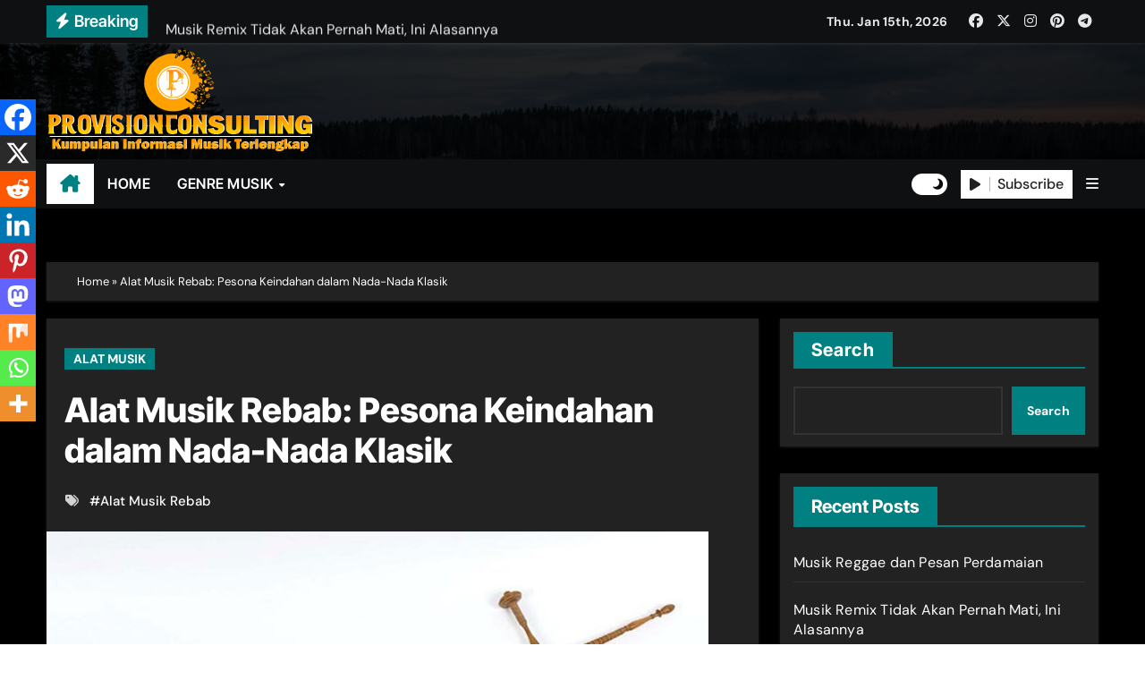

--- FILE ---
content_type: text/html; charset=UTF-8
request_url: https://provisionconsulting.org/alat-musik-rebab-pesona-keindahan-dalam-nada-nada-klasik/
body_size: 26163
content:
<!-- =========================
  Page Breadcrumb   
============================== -->
<!DOCTYPE html>
<html lang="en-US">
<head>
<meta charset="UTF-8">
<meta name="viewport" content="width=device-width, initial-scale=1">
<link rel="profile" href="https://gmpg.org/xfn/11">
<meta name='robots' content='index, follow, max-image-preview:large, max-snippet:-1, max-video-preview:-1' />

	<!-- This site is optimized with the Yoast SEO plugin v25.0 - https://yoast.com/wordpress/plugins/seo/ -->
	<title>Alat Musik Rebab: Pesona Keindahan dalam Nada-Nada Klasik - provisionconsulting</title>
	<meta name="description" content="Rebab: Alat musik berdawai gesek dengan suara yang unik, menggetarkan hati dalam berbagai budaya. Simak terus artikel ini." />
	<link rel="canonical" href="https://provisionconsulting.org/alat-musik-rebab-pesona-keindahan-dalam-nada-nada-klasik/" />
	<meta property="og:locale" content="en_US" />
	<meta property="og:type" content="article" />
	<meta property="og:title" content="Alat Musik Rebab: Pesona Keindahan dalam Nada-Nada Klasik - provisionconsulting" />
	<meta property="og:description" content="Rebab: Alat musik berdawai gesek dengan suara yang unik, menggetarkan hati dalam berbagai budaya. Simak terus artikel ini." />
	<meta property="og:url" content="https://provisionconsulting.org/alat-musik-rebab-pesona-keindahan-dalam-nada-nada-klasik/" />
	<meta property="og:site_name" content="provisionconsulting" />
	<meta property="article:published_time" content="2023-11-26T11:06:06+00:00" />
	<meta property="article:modified_time" content="2023-11-26T11:07:21+00:00" />
	<meta property="og:image" content="https://provisionconsulting.org/wp-content/uploads/2023/11/93.jpg" />
	<meta property="og:image:width" content="740" />
	<meta property="og:image:height" content="416" />
	<meta property="og:image:type" content="image/jpeg" />
	<meta name="author" content="provisionconsulting" />
	<meta name="twitter:card" content="summary_large_image" />
	<meta name="twitter:label1" content="Written by" />
	<meta name="twitter:data1" content="provisionconsulting" />
	<meta name="twitter:label2" content="Est. reading time" />
	<meta name="twitter:data2" content="4 minutes" />
	<script type="application/ld+json" class="yoast-schema-graph">{"@context":"https://schema.org","@graph":[{"@type":"Article","@id":"https://provisionconsulting.org/alat-musik-rebab-pesona-keindahan-dalam-nada-nada-klasik/#article","isPartOf":{"@id":"https://provisionconsulting.org/alat-musik-rebab-pesona-keindahan-dalam-nada-nada-klasik/"},"author":{"name":"provisionconsulting","@id":"https://provisionconsulting.org/#/schema/person/e7054f9f1d4024c8be330305c6637f33"},"headline":"Alat Musik Rebab: Pesona Keindahan dalam Nada-Nada Klasik","datePublished":"2023-11-26T11:06:06+00:00","dateModified":"2023-11-26T11:07:21+00:00","mainEntityOfPage":{"@id":"https://provisionconsulting.org/alat-musik-rebab-pesona-keindahan-dalam-nada-nada-klasik/"},"wordCount":760,"publisher":{"@id":"https://provisionconsulting.org/#organization"},"image":{"@id":"https://provisionconsulting.org/alat-musik-rebab-pesona-keindahan-dalam-nada-nada-klasik/#primaryimage"},"thumbnailUrl":"https://provisionconsulting.org/wp-content/uploads/2023/11/93.jpg","keywords":["Alat Musik Rebab"],"articleSection":["ALAT MUSIK"],"inLanguage":"en-US"},{"@type":"WebPage","@id":"https://provisionconsulting.org/alat-musik-rebab-pesona-keindahan-dalam-nada-nada-klasik/","url":"https://provisionconsulting.org/alat-musik-rebab-pesona-keindahan-dalam-nada-nada-klasik/","name":"Alat Musik Rebab: Pesona Keindahan dalam Nada-Nada Klasik - provisionconsulting","isPartOf":{"@id":"https://provisionconsulting.org/#website"},"primaryImageOfPage":{"@id":"https://provisionconsulting.org/alat-musik-rebab-pesona-keindahan-dalam-nada-nada-klasik/#primaryimage"},"image":{"@id":"https://provisionconsulting.org/alat-musik-rebab-pesona-keindahan-dalam-nada-nada-klasik/#primaryimage"},"thumbnailUrl":"https://provisionconsulting.org/wp-content/uploads/2023/11/93.jpg","datePublished":"2023-11-26T11:06:06+00:00","dateModified":"2023-11-26T11:07:21+00:00","description":"Rebab: Alat musik berdawai gesek dengan suara yang unik, menggetarkan hati dalam berbagai budaya. Simak terus artikel ini.","breadcrumb":{"@id":"https://provisionconsulting.org/alat-musik-rebab-pesona-keindahan-dalam-nada-nada-klasik/#breadcrumb"},"inLanguage":"en-US","potentialAction":[{"@type":"ReadAction","target":["https://provisionconsulting.org/alat-musik-rebab-pesona-keindahan-dalam-nada-nada-klasik/"]}]},{"@type":"ImageObject","inLanguage":"en-US","@id":"https://provisionconsulting.org/alat-musik-rebab-pesona-keindahan-dalam-nada-nada-klasik/#primaryimage","url":"https://provisionconsulting.org/wp-content/uploads/2023/11/93.jpg","contentUrl":"https://provisionconsulting.org/wp-content/uploads/2023/11/93.jpg","width":740,"height":416,"caption":"Alat Musik Rebab"},{"@type":"BreadcrumbList","@id":"https://provisionconsulting.org/alat-musik-rebab-pesona-keindahan-dalam-nada-nada-klasik/#breadcrumb","itemListElement":[{"@type":"ListItem","position":1,"name":"Home","item":"https://provisionconsulting.org/"},{"@type":"ListItem","position":2,"name":"Alat Musik Rebab: Pesona Keindahan dalam Nada-Nada Klasik"}]},{"@type":"WebSite","@id":"https://provisionconsulting.org/#website","url":"https://provisionconsulting.org/","name":"provisionconsulting","description":"Kumpulan Informasi Musik Terlengkap","publisher":{"@id":"https://provisionconsulting.org/#organization"},"potentialAction":[{"@type":"SearchAction","target":{"@type":"EntryPoint","urlTemplate":"https://provisionconsulting.org/?s={search_term_string}"},"query-input":{"@type":"PropertyValueSpecification","valueRequired":true,"valueName":"search_term_string"}}],"inLanguage":"en-US"},{"@type":"Organization","@id":"https://provisionconsulting.org/#organization","name":"provisionconsulting","url":"https://provisionconsulting.org/","logo":{"@type":"ImageObject","inLanguage":"en-US","@id":"https://provisionconsulting.org/#/schema/logo/image/","url":"https://provisionconsulting.org/wp-content/uploads/2023/11/provisioconsulting.png","contentUrl":"https://provisionconsulting.org/wp-content/uploads/2023/11/provisioconsulting.png","width":600,"height":250,"caption":"provisionconsulting"},"image":{"@id":"https://provisionconsulting.org/#/schema/logo/image/"}},{"@type":"Person","@id":"https://provisionconsulting.org/#/schema/person/e7054f9f1d4024c8be330305c6637f33","name":"provisionconsulting","image":{"@type":"ImageObject","inLanguage":"en-US","@id":"https://provisionconsulting.org/#/schema/person/image/","url":"https://secure.gravatar.com/avatar/b2f1d307b6d628900314e652b31518ee95bab93a3e903bd65cf63322b16bd5ed?s=96&r=g","contentUrl":"https://secure.gravatar.com/avatar/b2f1d307b6d628900314e652b31518ee95bab93a3e903bd65cf63322b16bd5ed?s=96&r=g","caption":"provisionconsulting"},"sameAs":["http://provisionconsulting.org"],"url":"https://provisionconsulting.org/author/provisionconsulting/"}]}</script>
	<!-- / Yoast SEO plugin. -->


<link rel='dns-prefetch' href='//www.googletagmanager.com' />
<link rel="alternate" type="application/rss+xml" title="provisionconsulting &raquo; Feed" href="https://provisionconsulting.org/feed/" />
<link rel="alternate" type="application/rss+xml" title="provisionconsulting &raquo; Comments Feed" href="https://provisionconsulting.org/comments/feed/" />
<link rel="alternate" type="application/rss+xml" title="provisionconsulting &raquo; Alat Musik Rebab: Pesona Keindahan dalam Nada-Nada Klasik Comments Feed" href="https://provisionconsulting.org/alat-musik-rebab-pesona-keindahan-dalam-nada-nada-klasik/feed/" />
<link rel="alternate" title="oEmbed (JSON)" type="application/json+oembed" href="https://provisionconsulting.org/wp-json/oembed/1.0/embed?url=https%3A%2F%2Fprovisionconsulting.org%2Falat-musik-rebab-pesona-keindahan-dalam-nada-nada-klasik%2F" />
<link rel="alternate" title="oEmbed (XML)" type="text/xml+oembed" href="https://provisionconsulting.org/wp-json/oembed/1.0/embed?url=https%3A%2F%2Fprovisionconsulting.org%2Falat-musik-rebab-pesona-keindahan-dalam-nada-nada-klasik%2F&#038;format=xml" />
<style id='wp-img-auto-sizes-contain-inline-css' type='text/css'>
img:is([sizes=auto i],[sizes^="auto," i]){contain-intrinsic-size:3000px 1500px}
/*# sourceURL=wp-img-auto-sizes-contain-inline-css */
</style>
<link rel='stylesheet' id='newsair-theme-fonts-css' href='https://provisionconsulting.org/wp-content/fonts/7ef697b1f8ca76303200d7fa11b22845.css?ver=20201110' type='text/css' media='all' />
<style id='wp-emoji-styles-inline-css' type='text/css'>

	img.wp-smiley, img.emoji {
		display: inline !important;
		border: none !important;
		box-shadow: none !important;
		height: 1em !important;
		width: 1em !important;
		margin: 0 0.07em !important;
		vertical-align: -0.1em !important;
		background: none !important;
		padding: 0 !important;
	}
/*# sourceURL=wp-emoji-styles-inline-css */
</style>
<style id='wp-block-library-inline-css' type='text/css'>
:root{--wp-block-synced-color:#7a00df;--wp-block-synced-color--rgb:122,0,223;--wp-bound-block-color:var(--wp-block-synced-color);--wp-editor-canvas-background:#ddd;--wp-admin-theme-color:#007cba;--wp-admin-theme-color--rgb:0,124,186;--wp-admin-theme-color-darker-10:#006ba1;--wp-admin-theme-color-darker-10--rgb:0,107,160.5;--wp-admin-theme-color-darker-20:#005a87;--wp-admin-theme-color-darker-20--rgb:0,90,135;--wp-admin-border-width-focus:2px}@media (min-resolution:192dpi){:root{--wp-admin-border-width-focus:1.5px}}.wp-element-button{cursor:pointer}:root .has-very-light-gray-background-color{background-color:#eee}:root .has-very-dark-gray-background-color{background-color:#313131}:root .has-very-light-gray-color{color:#eee}:root .has-very-dark-gray-color{color:#313131}:root .has-vivid-green-cyan-to-vivid-cyan-blue-gradient-background{background:linear-gradient(135deg,#00d084,#0693e3)}:root .has-purple-crush-gradient-background{background:linear-gradient(135deg,#34e2e4,#4721fb 50%,#ab1dfe)}:root .has-hazy-dawn-gradient-background{background:linear-gradient(135deg,#faaca8,#dad0ec)}:root .has-subdued-olive-gradient-background{background:linear-gradient(135deg,#fafae1,#67a671)}:root .has-atomic-cream-gradient-background{background:linear-gradient(135deg,#fdd79a,#004a59)}:root .has-nightshade-gradient-background{background:linear-gradient(135deg,#330968,#31cdcf)}:root .has-midnight-gradient-background{background:linear-gradient(135deg,#020381,#2874fc)}:root{--wp--preset--font-size--normal:16px;--wp--preset--font-size--huge:42px}.has-regular-font-size{font-size:1em}.has-larger-font-size{font-size:2.625em}.has-normal-font-size{font-size:var(--wp--preset--font-size--normal)}.has-huge-font-size{font-size:var(--wp--preset--font-size--huge)}.has-text-align-center{text-align:center}.has-text-align-left{text-align:left}.has-text-align-right{text-align:right}.has-fit-text{white-space:nowrap!important}#end-resizable-editor-section{display:none}.aligncenter{clear:both}.items-justified-left{justify-content:flex-start}.items-justified-center{justify-content:center}.items-justified-right{justify-content:flex-end}.items-justified-space-between{justify-content:space-between}.screen-reader-text{border:0;clip-path:inset(50%);height:1px;margin:-1px;overflow:hidden;padding:0;position:absolute;width:1px;word-wrap:normal!important}.screen-reader-text:focus{background-color:#ddd;clip-path:none;color:#444;display:block;font-size:1em;height:auto;left:5px;line-height:normal;padding:15px 23px 14px;text-decoration:none;top:5px;width:auto;z-index:100000}html :where(.has-border-color){border-style:solid}html :where([style*=border-top-color]){border-top-style:solid}html :where([style*=border-right-color]){border-right-style:solid}html :where([style*=border-bottom-color]){border-bottom-style:solid}html :where([style*=border-left-color]){border-left-style:solid}html :where([style*=border-width]){border-style:solid}html :where([style*=border-top-width]){border-top-style:solid}html :where([style*=border-right-width]){border-right-style:solid}html :where([style*=border-bottom-width]){border-bottom-style:solid}html :where([style*=border-left-width]){border-left-style:solid}html :where(img[class*=wp-image-]){height:auto;max-width:100%}:where(figure){margin:0 0 1em}html :where(.is-position-sticky){--wp-admin--admin-bar--position-offset:var(--wp-admin--admin-bar--height,0px)}@media screen and (max-width:600px){html :where(.is-position-sticky){--wp-admin--admin-bar--position-offset:0px}}

/*# sourceURL=wp-block-library-inline-css */
</style><style id='wp-block-archives-inline-css' type='text/css'>
.wp-block-archives{box-sizing:border-box}.wp-block-archives-dropdown label{display:block}
/*# sourceURL=https://provisionconsulting.org/wp-includes/blocks/archives/style.min.css */
</style>
<style id='wp-block-heading-inline-css' type='text/css'>
h1:where(.wp-block-heading).has-background,h2:where(.wp-block-heading).has-background,h3:where(.wp-block-heading).has-background,h4:where(.wp-block-heading).has-background,h5:where(.wp-block-heading).has-background,h6:where(.wp-block-heading).has-background{padding:1.25em 2.375em}h1.has-text-align-left[style*=writing-mode]:where([style*=vertical-lr]),h1.has-text-align-right[style*=writing-mode]:where([style*=vertical-rl]),h2.has-text-align-left[style*=writing-mode]:where([style*=vertical-lr]),h2.has-text-align-right[style*=writing-mode]:where([style*=vertical-rl]),h3.has-text-align-left[style*=writing-mode]:where([style*=vertical-lr]),h3.has-text-align-right[style*=writing-mode]:where([style*=vertical-rl]),h4.has-text-align-left[style*=writing-mode]:where([style*=vertical-lr]),h4.has-text-align-right[style*=writing-mode]:where([style*=vertical-rl]),h5.has-text-align-left[style*=writing-mode]:where([style*=vertical-lr]),h5.has-text-align-right[style*=writing-mode]:where([style*=vertical-rl]),h6.has-text-align-left[style*=writing-mode]:where([style*=vertical-lr]),h6.has-text-align-right[style*=writing-mode]:where([style*=vertical-rl]){rotate:180deg}
/*# sourceURL=https://provisionconsulting.org/wp-includes/blocks/heading/style.min.css */
</style>
<style id='wp-block-latest-posts-inline-css' type='text/css'>
.wp-block-latest-posts{box-sizing:border-box}.wp-block-latest-posts.alignleft{margin-right:2em}.wp-block-latest-posts.alignright{margin-left:2em}.wp-block-latest-posts.wp-block-latest-posts__list{list-style:none}.wp-block-latest-posts.wp-block-latest-posts__list li{clear:both;overflow-wrap:break-word}.wp-block-latest-posts.is-grid{display:flex;flex-wrap:wrap}.wp-block-latest-posts.is-grid li{margin:0 1.25em 1.25em 0;width:100%}@media (min-width:600px){.wp-block-latest-posts.columns-2 li{width:calc(50% - .625em)}.wp-block-latest-posts.columns-2 li:nth-child(2n){margin-right:0}.wp-block-latest-posts.columns-3 li{width:calc(33.33333% - .83333em)}.wp-block-latest-posts.columns-3 li:nth-child(3n){margin-right:0}.wp-block-latest-posts.columns-4 li{width:calc(25% - .9375em)}.wp-block-latest-posts.columns-4 li:nth-child(4n){margin-right:0}.wp-block-latest-posts.columns-5 li{width:calc(20% - 1em)}.wp-block-latest-posts.columns-5 li:nth-child(5n){margin-right:0}.wp-block-latest-posts.columns-6 li{width:calc(16.66667% - 1.04167em)}.wp-block-latest-posts.columns-6 li:nth-child(6n){margin-right:0}}:root :where(.wp-block-latest-posts.is-grid){padding:0}:root :where(.wp-block-latest-posts.wp-block-latest-posts__list){padding-left:0}.wp-block-latest-posts__post-author,.wp-block-latest-posts__post-date{display:block;font-size:.8125em}.wp-block-latest-posts__post-excerpt,.wp-block-latest-posts__post-full-content{margin-bottom:1em;margin-top:.5em}.wp-block-latest-posts__featured-image a{display:inline-block}.wp-block-latest-posts__featured-image img{height:auto;max-width:100%;width:auto}.wp-block-latest-posts__featured-image.alignleft{float:left;margin-right:1em}.wp-block-latest-posts__featured-image.alignright{float:right;margin-left:1em}.wp-block-latest-posts__featured-image.aligncenter{margin-bottom:1em;text-align:center}
/*# sourceURL=https://provisionconsulting.org/wp-includes/blocks/latest-posts/style.min.css */
</style>
<style id='wp-block-search-inline-css' type='text/css'>
.wp-block-search__button{margin-left:10px;word-break:normal}.wp-block-search__button.has-icon{line-height:0}.wp-block-search__button svg{height:1.25em;min-height:24px;min-width:24px;width:1.25em;fill:currentColor;vertical-align:text-bottom}:where(.wp-block-search__button){border:1px solid #ccc;padding:6px 10px}.wp-block-search__inside-wrapper{display:flex;flex:auto;flex-wrap:nowrap;max-width:100%}.wp-block-search__label{width:100%}.wp-block-search.wp-block-search__button-only .wp-block-search__button{box-sizing:border-box;display:flex;flex-shrink:0;justify-content:center;margin-left:0;max-width:100%}.wp-block-search.wp-block-search__button-only .wp-block-search__inside-wrapper{min-width:0!important;transition-property:width}.wp-block-search.wp-block-search__button-only .wp-block-search__input{flex-basis:100%;transition-duration:.3s}.wp-block-search.wp-block-search__button-only.wp-block-search__searchfield-hidden,.wp-block-search.wp-block-search__button-only.wp-block-search__searchfield-hidden .wp-block-search__inside-wrapper{overflow:hidden}.wp-block-search.wp-block-search__button-only.wp-block-search__searchfield-hidden .wp-block-search__input{border-left-width:0!important;border-right-width:0!important;flex-basis:0;flex-grow:0;margin:0;min-width:0!important;padding-left:0!important;padding-right:0!important;width:0!important}:where(.wp-block-search__input){appearance:none;border:1px solid #949494;flex-grow:1;font-family:inherit;font-size:inherit;font-style:inherit;font-weight:inherit;letter-spacing:inherit;line-height:inherit;margin-left:0;margin-right:0;min-width:3rem;padding:8px;text-decoration:unset!important;text-transform:inherit}:where(.wp-block-search__button-inside .wp-block-search__inside-wrapper){background-color:#fff;border:1px solid #949494;box-sizing:border-box;padding:4px}:where(.wp-block-search__button-inside .wp-block-search__inside-wrapper) .wp-block-search__input{border:none;border-radius:0;padding:0 4px}:where(.wp-block-search__button-inside .wp-block-search__inside-wrapper) .wp-block-search__input:focus{outline:none}:where(.wp-block-search__button-inside .wp-block-search__inside-wrapper) :where(.wp-block-search__button){padding:4px 8px}.wp-block-search.aligncenter .wp-block-search__inside-wrapper{margin:auto}.wp-block[data-align=right] .wp-block-search.wp-block-search__button-only .wp-block-search__inside-wrapper{float:right}
/*# sourceURL=https://provisionconsulting.org/wp-includes/blocks/search/style.min.css */
</style>
<style id='wp-block-group-inline-css' type='text/css'>
.wp-block-group{box-sizing:border-box}:where(.wp-block-group.wp-block-group-is-layout-constrained){position:relative}
/*# sourceURL=https://provisionconsulting.org/wp-includes/blocks/group/style.min.css */
</style>
<style id='wp-block-paragraph-inline-css' type='text/css'>
.is-small-text{font-size:.875em}.is-regular-text{font-size:1em}.is-large-text{font-size:2.25em}.is-larger-text{font-size:3em}.has-drop-cap:not(:focus):first-letter{float:left;font-size:8.4em;font-style:normal;font-weight:100;line-height:.68;margin:.05em .1em 0 0;text-transform:uppercase}body.rtl .has-drop-cap:not(:focus):first-letter{float:none;margin-left:.1em}p.has-drop-cap.has-background{overflow:hidden}:root :where(p.has-background){padding:1.25em 2.375em}:where(p.has-text-color:not(.has-link-color)) a{color:inherit}p.has-text-align-left[style*="writing-mode:vertical-lr"],p.has-text-align-right[style*="writing-mode:vertical-rl"]{rotate:180deg}
/*# sourceURL=https://provisionconsulting.org/wp-includes/blocks/paragraph/style.min.css */
</style>
<style id='global-styles-inline-css' type='text/css'>
:root{--wp--preset--aspect-ratio--square: 1;--wp--preset--aspect-ratio--4-3: 4/3;--wp--preset--aspect-ratio--3-4: 3/4;--wp--preset--aspect-ratio--3-2: 3/2;--wp--preset--aspect-ratio--2-3: 2/3;--wp--preset--aspect-ratio--16-9: 16/9;--wp--preset--aspect-ratio--9-16: 9/16;--wp--preset--color--black: #000000;--wp--preset--color--cyan-bluish-gray: #abb8c3;--wp--preset--color--white: #ffffff;--wp--preset--color--pale-pink: #f78da7;--wp--preset--color--vivid-red: #cf2e2e;--wp--preset--color--luminous-vivid-orange: #ff6900;--wp--preset--color--luminous-vivid-amber: #fcb900;--wp--preset--color--light-green-cyan: #7bdcb5;--wp--preset--color--vivid-green-cyan: #00d084;--wp--preset--color--pale-cyan-blue: #8ed1fc;--wp--preset--color--vivid-cyan-blue: #0693e3;--wp--preset--color--vivid-purple: #9b51e0;--wp--preset--gradient--vivid-cyan-blue-to-vivid-purple: linear-gradient(135deg,rgb(6,147,227) 0%,rgb(155,81,224) 100%);--wp--preset--gradient--light-green-cyan-to-vivid-green-cyan: linear-gradient(135deg,rgb(122,220,180) 0%,rgb(0,208,130) 100%);--wp--preset--gradient--luminous-vivid-amber-to-luminous-vivid-orange: linear-gradient(135deg,rgb(252,185,0) 0%,rgb(255,105,0) 100%);--wp--preset--gradient--luminous-vivid-orange-to-vivid-red: linear-gradient(135deg,rgb(255,105,0) 0%,rgb(207,46,46) 100%);--wp--preset--gradient--very-light-gray-to-cyan-bluish-gray: linear-gradient(135deg,rgb(238,238,238) 0%,rgb(169,184,195) 100%);--wp--preset--gradient--cool-to-warm-spectrum: linear-gradient(135deg,rgb(74,234,220) 0%,rgb(151,120,209) 20%,rgb(207,42,186) 40%,rgb(238,44,130) 60%,rgb(251,105,98) 80%,rgb(254,248,76) 100%);--wp--preset--gradient--blush-light-purple: linear-gradient(135deg,rgb(255,206,236) 0%,rgb(152,150,240) 100%);--wp--preset--gradient--blush-bordeaux: linear-gradient(135deg,rgb(254,205,165) 0%,rgb(254,45,45) 50%,rgb(107,0,62) 100%);--wp--preset--gradient--luminous-dusk: linear-gradient(135deg,rgb(255,203,112) 0%,rgb(199,81,192) 50%,rgb(65,88,208) 100%);--wp--preset--gradient--pale-ocean: linear-gradient(135deg,rgb(255,245,203) 0%,rgb(182,227,212) 50%,rgb(51,167,181) 100%);--wp--preset--gradient--electric-grass: linear-gradient(135deg,rgb(202,248,128) 0%,rgb(113,206,126) 100%);--wp--preset--gradient--midnight: linear-gradient(135deg,rgb(2,3,129) 0%,rgb(40,116,252) 100%);--wp--preset--font-size--small: 13px;--wp--preset--font-size--medium: 20px;--wp--preset--font-size--large: 36px;--wp--preset--font-size--x-large: 42px;--wp--preset--spacing--20: 0.44rem;--wp--preset--spacing--30: 0.67rem;--wp--preset--spacing--40: 1rem;--wp--preset--spacing--50: 1.5rem;--wp--preset--spacing--60: 2.25rem;--wp--preset--spacing--70: 3.38rem;--wp--preset--spacing--80: 5.06rem;--wp--preset--shadow--natural: 6px 6px 9px rgba(0, 0, 0, 0.2);--wp--preset--shadow--deep: 12px 12px 50px rgba(0, 0, 0, 0.4);--wp--preset--shadow--sharp: 6px 6px 0px rgba(0, 0, 0, 0.2);--wp--preset--shadow--outlined: 6px 6px 0px -3px rgb(255, 255, 255), 6px 6px rgb(0, 0, 0);--wp--preset--shadow--crisp: 6px 6px 0px rgb(0, 0, 0);}:where(.is-layout-flex){gap: 0.5em;}:where(.is-layout-grid){gap: 0.5em;}body .is-layout-flex{display: flex;}.is-layout-flex{flex-wrap: wrap;align-items: center;}.is-layout-flex > :is(*, div){margin: 0;}body .is-layout-grid{display: grid;}.is-layout-grid > :is(*, div){margin: 0;}:where(.wp-block-columns.is-layout-flex){gap: 2em;}:where(.wp-block-columns.is-layout-grid){gap: 2em;}:where(.wp-block-post-template.is-layout-flex){gap: 1.25em;}:where(.wp-block-post-template.is-layout-grid){gap: 1.25em;}.has-black-color{color: var(--wp--preset--color--black) !important;}.has-cyan-bluish-gray-color{color: var(--wp--preset--color--cyan-bluish-gray) !important;}.has-white-color{color: var(--wp--preset--color--white) !important;}.has-pale-pink-color{color: var(--wp--preset--color--pale-pink) !important;}.has-vivid-red-color{color: var(--wp--preset--color--vivid-red) !important;}.has-luminous-vivid-orange-color{color: var(--wp--preset--color--luminous-vivid-orange) !important;}.has-luminous-vivid-amber-color{color: var(--wp--preset--color--luminous-vivid-amber) !important;}.has-light-green-cyan-color{color: var(--wp--preset--color--light-green-cyan) !important;}.has-vivid-green-cyan-color{color: var(--wp--preset--color--vivid-green-cyan) !important;}.has-pale-cyan-blue-color{color: var(--wp--preset--color--pale-cyan-blue) !important;}.has-vivid-cyan-blue-color{color: var(--wp--preset--color--vivid-cyan-blue) !important;}.has-vivid-purple-color{color: var(--wp--preset--color--vivid-purple) !important;}.has-black-background-color{background-color: var(--wp--preset--color--black) !important;}.has-cyan-bluish-gray-background-color{background-color: var(--wp--preset--color--cyan-bluish-gray) !important;}.has-white-background-color{background-color: var(--wp--preset--color--white) !important;}.has-pale-pink-background-color{background-color: var(--wp--preset--color--pale-pink) !important;}.has-vivid-red-background-color{background-color: var(--wp--preset--color--vivid-red) !important;}.has-luminous-vivid-orange-background-color{background-color: var(--wp--preset--color--luminous-vivid-orange) !important;}.has-luminous-vivid-amber-background-color{background-color: var(--wp--preset--color--luminous-vivid-amber) !important;}.has-light-green-cyan-background-color{background-color: var(--wp--preset--color--light-green-cyan) !important;}.has-vivid-green-cyan-background-color{background-color: var(--wp--preset--color--vivid-green-cyan) !important;}.has-pale-cyan-blue-background-color{background-color: var(--wp--preset--color--pale-cyan-blue) !important;}.has-vivid-cyan-blue-background-color{background-color: var(--wp--preset--color--vivid-cyan-blue) !important;}.has-vivid-purple-background-color{background-color: var(--wp--preset--color--vivid-purple) !important;}.has-black-border-color{border-color: var(--wp--preset--color--black) !important;}.has-cyan-bluish-gray-border-color{border-color: var(--wp--preset--color--cyan-bluish-gray) !important;}.has-white-border-color{border-color: var(--wp--preset--color--white) !important;}.has-pale-pink-border-color{border-color: var(--wp--preset--color--pale-pink) !important;}.has-vivid-red-border-color{border-color: var(--wp--preset--color--vivid-red) !important;}.has-luminous-vivid-orange-border-color{border-color: var(--wp--preset--color--luminous-vivid-orange) !important;}.has-luminous-vivid-amber-border-color{border-color: var(--wp--preset--color--luminous-vivid-amber) !important;}.has-light-green-cyan-border-color{border-color: var(--wp--preset--color--light-green-cyan) !important;}.has-vivid-green-cyan-border-color{border-color: var(--wp--preset--color--vivid-green-cyan) !important;}.has-pale-cyan-blue-border-color{border-color: var(--wp--preset--color--pale-cyan-blue) !important;}.has-vivid-cyan-blue-border-color{border-color: var(--wp--preset--color--vivid-cyan-blue) !important;}.has-vivid-purple-border-color{border-color: var(--wp--preset--color--vivid-purple) !important;}.has-vivid-cyan-blue-to-vivid-purple-gradient-background{background: var(--wp--preset--gradient--vivid-cyan-blue-to-vivid-purple) !important;}.has-light-green-cyan-to-vivid-green-cyan-gradient-background{background: var(--wp--preset--gradient--light-green-cyan-to-vivid-green-cyan) !important;}.has-luminous-vivid-amber-to-luminous-vivid-orange-gradient-background{background: var(--wp--preset--gradient--luminous-vivid-amber-to-luminous-vivid-orange) !important;}.has-luminous-vivid-orange-to-vivid-red-gradient-background{background: var(--wp--preset--gradient--luminous-vivid-orange-to-vivid-red) !important;}.has-very-light-gray-to-cyan-bluish-gray-gradient-background{background: var(--wp--preset--gradient--very-light-gray-to-cyan-bluish-gray) !important;}.has-cool-to-warm-spectrum-gradient-background{background: var(--wp--preset--gradient--cool-to-warm-spectrum) !important;}.has-blush-light-purple-gradient-background{background: var(--wp--preset--gradient--blush-light-purple) !important;}.has-blush-bordeaux-gradient-background{background: var(--wp--preset--gradient--blush-bordeaux) !important;}.has-luminous-dusk-gradient-background{background: var(--wp--preset--gradient--luminous-dusk) !important;}.has-pale-ocean-gradient-background{background: var(--wp--preset--gradient--pale-ocean) !important;}.has-electric-grass-gradient-background{background: var(--wp--preset--gradient--electric-grass) !important;}.has-midnight-gradient-background{background: var(--wp--preset--gradient--midnight) !important;}.has-small-font-size{font-size: var(--wp--preset--font-size--small) !important;}.has-medium-font-size{font-size: var(--wp--preset--font-size--medium) !important;}.has-large-font-size{font-size: var(--wp--preset--font-size--large) !important;}.has-x-large-font-size{font-size: var(--wp--preset--font-size--x-large) !important;}
/*# sourceURL=global-styles-inline-css */
</style>

<style id='classic-theme-styles-inline-css' type='text/css'>
/*! This file is auto-generated */
.wp-block-button__link{color:#fff;background-color:#32373c;border-radius:9999px;box-shadow:none;text-decoration:none;padding:calc(.667em + 2px) calc(1.333em + 2px);font-size:1.125em}.wp-block-file__button{background:#32373c;color:#fff;text-decoration:none}
/*# sourceURL=/wp-includes/css/classic-themes.min.css */
</style>
<link rel='stylesheet' id='ez-toc-css' href='https://provisionconsulting.org/wp-content/plugins/easy-table-of-contents/assets/css/screen.min.css?ver=2.0.73' type='text/css' media='all' />
<style id='ez-toc-inline-css' type='text/css'>
div#ez-toc-container .ez-toc-title {font-size: 120%;}div#ez-toc-container .ez-toc-title {font-weight: 500;}div#ez-toc-container ul li {font-size: 95%;}div#ez-toc-container ul li {font-weight: 500;}div#ez-toc-container nav ul ul li {font-size: 90%;}
.ez-toc-container-direction {direction: ltr;}.ez-toc-counter ul{counter-reset: item ;}.ez-toc-counter nav ul li a::before {content: counters(item, '.', decimal) '. ';display: inline-block;counter-increment: item;flex-grow: 0;flex-shrink: 0;margin-right: .2em; float: left; }.ez-toc-widget-direction {direction: ltr;}.ez-toc-widget-container ul{counter-reset: item ;}.ez-toc-widget-container nav ul li a::before {content: counters(item, '.', decimal) '. ';display: inline-block;counter-increment: item;flex-grow: 0;flex-shrink: 0;margin-right: .2em; float: left; }
/*# sourceURL=ez-toc-inline-css */
</style>
<link rel='stylesheet' id='all-css-css' href='https://provisionconsulting.org/wp-content/themes/newsair/css/all.css?ver=6.9' type='text/css' media='all' />
<link rel='stylesheet' id='dark-css' href='https://provisionconsulting.org/wp-content/themes/newsair/css/colors/dark.css?ver=6.9' type='text/css' media='all' />
<link rel='stylesheet' id='default-css' href='https://provisionconsulting.org/wp-content/themes/newsair/css/colors/default.css?ver=6.9' type='text/css' media='all' />
<link rel='stylesheet' id='bootstrap-css' href='https://provisionconsulting.org/wp-content/themes/newsair/css/bootstrap.css?ver=6.9' type='text/css' media='all' />
<link rel='stylesheet' id='newsair-style-css' href='https://provisionconsulting.org/wp-content/themes/newsvoice/style.css?ver=6.9' type='text/css' media='all' />
<link rel='stylesheet' id='swiper-bundle-css-css' href='https://provisionconsulting.org/wp-content/themes/newsair/css/swiper-bundle.css?ver=6.9' type='text/css' media='all' />
<link rel='stylesheet' id='smartmenus-css' href='https://provisionconsulting.org/wp-content/themes/newsair/css/jquery.smartmenus.bootstrap.css?ver=6.9' type='text/css' media='all' />
<link rel='stylesheet' id='animate-css' href='https://provisionconsulting.org/wp-content/themes/newsair/css/animate.css?ver=6.9' type='text/css' media='all' />
<link rel='stylesheet' id='newsair-custom-css-css' href='https://provisionconsulting.org/wp-content/themes/newsair/inc/ansar/customize/css/customizer.css?ver=1.0' type='text/css' media='all' />
<style id='akismet-widget-style-inline-css' type='text/css'>

			.a-stats {
				--akismet-color-mid-green: #357b49;
				--akismet-color-white: #fff;
				--akismet-color-light-grey: #f6f7f7;

				max-width: 350px;
				width: auto;
			}

			.a-stats * {
				all: unset;
				box-sizing: border-box;
			}

			.a-stats strong {
				font-weight: 600;
			}

			.a-stats a.a-stats__link,
			.a-stats a.a-stats__link:visited,
			.a-stats a.a-stats__link:active {
				background: var(--akismet-color-mid-green);
				border: none;
				box-shadow: none;
				border-radius: 8px;
				color: var(--akismet-color-white);
				cursor: pointer;
				display: block;
				font-family: -apple-system, BlinkMacSystemFont, 'Segoe UI', 'Roboto', 'Oxygen-Sans', 'Ubuntu', 'Cantarell', 'Helvetica Neue', sans-serif;
				font-weight: 500;
				padding: 12px;
				text-align: center;
				text-decoration: none;
				transition: all 0.2s ease;
			}

			/* Extra specificity to deal with TwentyTwentyOne focus style */
			.widget .a-stats a.a-stats__link:focus {
				background: var(--akismet-color-mid-green);
				color: var(--akismet-color-white);
				text-decoration: none;
			}

			.a-stats a.a-stats__link:hover {
				filter: brightness(110%);
				box-shadow: 0 4px 12px rgba(0, 0, 0, 0.06), 0 0 2px rgba(0, 0, 0, 0.16);
			}

			.a-stats .count {
				color: var(--akismet-color-white);
				display: block;
				font-size: 1.5em;
				line-height: 1.4;
				padding: 0 13px;
				white-space: nowrap;
			}
		
/*# sourceURL=akismet-widget-style-inline-css */
</style>
<link rel='stylesheet' id='heateor_sss_frontend_css-css' href='https://provisionconsulting.org/wp-content/plugins/sassy-social-share/public/css/sassy-social-share-public.css?ver=3.3.74' type='text/css' media='all' />
<style id='heateor_sss_frontend_css-inline-css' type='text/css'>
.heateor_sss_button_instagram span.heateor_sss_svg,a.heateor_sss_instagram span.heateor_sss_svg{background:radial-gradient(circle at 30% 107%,#fdf497 0,#fdf497 5%,#fd5949 45%,#d6249f 60%,#285aeb 90%)}.heateor_sss_horizontal_sharing .heateor_sss_svg,.heateor_sss_standard_follow_icons_container .heateor_sss_svg{color:#fff;border-width:0px;border-style:solid;border-color:transparent}.heateor_sss_horizontal_sharing .heateorSssTCBackground{color:#666}.heateor_sss_horizontal_sharing span.heateor_sss_svg:hover,.heateor_sss_standard_follow_icons_container span.heateor_sss_svg:hover{border-color:transparent;}.heateor_sss_vertical_sharing span.heateor_sss_svg,.heateor_sss_floating_follow_icons_container span.heateor_sss_svg{color:#fff;border-width:0px;border-style:solid;border-color:transparent;}.heateor_sss_vertical_sharing .heateorSssTCBackground{color:#666;}.heateor_sss_vertical_sharing span.heateor_sss_svg:hover,.heateor_sss_floating_follow_icons_container span.heateor_sss_svg:hover{border-color:transparent;}@media screen and (max-width:783px) {.heateor_sss_vertical_sharing{display:none!important}}div.heateor_sss_mobile_footer{display:none;}@media screen and (max-width:783px){div.heateor_sss_bottom_sharing .heateorSssTCBackground{background-color:white}div.heateor_sss_bottom_sharing{width:100%!important;left:0!important;}div.heateor_sss_bottom_sharing a{width:11.111111111111% !important;}div.heateor_sss_bottom_sharing .heateor_sss_svg{width: 100% !important;}div.heateor_sss_bottom_sharing div.heateorSssTotalShareCount{font-size:1em!important;line-height:28px!important}div.heateor_sss_bottom_sharing div.heateorSssTotalShareText{font-size:.7em!important;line-height:0px!important}div.heateor_sss_mobile_footer{display:block;height:40px;}.heateor_sss_bottom_sharing{padding:0!important;display:block!important;width:auto!important;bottom:-2px!important;top: auto!important;}.heateor_sss_bottom_sharing .heateor_sss_square_count{line-height:inherit;}.heateor_sss_bottom_sharing .heateorSssSharingArrow{display:none;}.heateor_sss_bottom_sharing .heateorSssTCBackground{margin-right:1.1em!important}}
/*# sourceURL=heateor_sss_frontend_css-inline-css */
</style>
<link rel='stylesheet' id='newsair-style-parent-css' href='https://provisionconsulting.org/wp-content/themes/newsair/style.css?ver=6.9' type='text/css' media='all' />
<link rel='stylesheet' id='newsvoice-style-css' href='https://provisionconsulting.org/wp-content/themes/newsvoice/style.css?ver=1.0' type='text/css' media='all' />
<link rel='stylesheet' id='newsvoice-default-css-css' href='https://provisionconsulting.org/wp-content/themes/newsvoice/css/colors/default.css?ver=6.9' type='text/css' media='all' />
<script type="text/javascript" src="https://provisionconsulting.org/wp-includes/js/jquery/jquery.min.js?ver=3.7.1" id="jquery-core-js"></script>
<script type="text/javascript" src="https://provisionconsulting.org/wp-includes/js/jquery/jquery-migrate.min.js?ver=3.4.1" id="jquery-migrate-js"></script>
<script type="text/javascript" src="https://provisionconsulting.org/wp-content/themes/newsair/js/navigation.js?ver=6.9" id="newsair-navigation-js"></script>
<script type="text/javascript" src="https://provisionconsulting.org/wp-content/themes/newsair/js/bootstrap.js?ver=6.9" id="bootstrap_script-js"></script>
<script type="text/javascript" src="https://provisionconsulting.org/wp-content/themes/newsair/js/swiper-bundle.js?ver=6.9" id="swiper-bundle-js"></script>
<script type="text/javascript" src="https://provisionconsulting.org/wp-content/themes/newsair/js/hc-sticky.js?ver=6.9" id="sticky-js-js"></script>
<script type="text/javascript" src="https://provisionconsulting.org/wp-content/themes/newsair/js/jquery.sticky.js?ver=6.9" id="sticky-header-js-js"></script>
<script type="text/javascript" src="https://provisionconsulting.org/wp-content/themes/newsair/js/jquery.smartmenus.js?ver=6.9" id="smartmenus-js-js"></script>
<script type="text/javascript" src="https://provisionconsulting.org/wp-content/themes/newsair/js/jquery.smartmenus.bootstrap.js?ver=6.9" id="bootstrap-smartmenus-js-js"></script>
<script type="text/javascript" src="https://provisionconsulting.org/wp-content/themes/newsair/js/jquery.cookie.min.js?ver=6.9" id="jquery-cookie-js"></script>

<!-- Google tag (gtag.js) snippet added by Site Kit -->

<!-- Google Analytics snippet added by Site Kit -->
<script type="text/javascript" src="https://www.googletagmanager.com/gtag/js?id=GT-KFN5PBMR" id="google_gtagjs-js" async></script>
<script type="text/javascript" id="google_gtagjs-js-after">
/* <![CDATA[ */
window.dataLayer = window.dataLayer || [];function gtag(){dataLayer.push(arguments);}
gtag("set","linker",{"domains":["provisionconsulting.org"]});
gtag("js", new Date());
gtag("set", "developer_id.dZTNiMT", true);
gtag("config", "GT-KFN5PBMR");
//# sourceURL=google_gtagjs-js-after
/* ]]> */
</script>

<!-- End Google tag (gtag.js) snippet added by Site Kit -->
<link rel="https://api.w.org/" href="https://provisionconsulting.org/wp-json/" /><link rel="alternate" title="JSON" type="application/json" href="https://provisionconsulting.org/wp-json/wp/v2/posts/420" /><link rel="EditURI" type="application/rsd+xml" title="RSD" href="https://provisionconsulting.org/xmlrpc.php?rsd" />
<meta name="generator" content="WordPress 6.9" />
<link rel='shortlink' href='https://provisionconsulting.org/?p=420' />
<meta name="generator" content="Site Kit by Google 1.151.0" /><link rel="pingback" href="https://provisionconsulting.org/xmlrpc.php"><style type="text/css" id="custom-background-css">
    .wrapper { background-color: #}
</style>
<style>
  .bs-blog-post p:nth-of-type(1)::first-letter {
    display: none;
}
</style>
<style>
.bs-header-main {
  background-image: url("https://provisionconsulting.org/wp-content/themes/newsair/images/head-back.jpg" );
}
</style>
  <style>
  .bs-default .bs-header-main .inner{
    background-color:  }
  </style>
<style>
.archive-class .sidebar-right, .archive-class .sidebar-left , .index-class .sidebar-right, .index-class .sidebar-left{
    flex: 100;
    width:310px !important;
  }
  .archive-class .content-right , .index-class .content-right {
    width: calc((1130px - 310px)) !important;
  }
</style>
  <style>
  .single-class .sidebar-right, .single-class .sidebar-left{
    flex: 100;
    width:310px !important;
  }
  .single-class .content-right {
    width: calc((1130px - 310px)) !important;
  }
</style>
<style>
  .bs-default .bs-header-main .inner, .bs-headthree .bs-header-main .inner{ 
    height:px; 
  }

  @media (max-width:991px) {
    .bs-default .bs-header-main .inner, .bs-headthree .bs-header-main .inner{ 
      height:px; 
    }
  }
  @media (max-width:576px) {
    .bs-default .bs-header-main .inner, .bs-headthree .bs-header-main .inner{ 
      height:px; 
    }
  }
</style>
    <style type="text/css">
    
        .site-title,
        .site-description {
            position: absolute;
            clip: rect(1px, 1px, 1px, 1px);
        }

        </style>
    <link rel="icon" href="https://provisionconsulting.org/wp-content/uploads/2023/10/cropped-FAVICON-ROVISIONCON-SULTING-32x32.png" sizes="32x32" />
<link rel="icon" href="https://provisionconsulting.org/wp-content/uploads/2023/10/cropped-FAVICON-ROVISIONCON-SULTING-192x192.png" sizes="192x192" />
<link rel="apple-touch-icon" href="https://provisionconsulting.org/wp-content/uploads/2023/10/cropped-FAVICON-ROVISIONCON-SULTING-180x180.png" />
<meta name="msapplication-TileImage" content="https://provisionconsulting.org/wp-content/uploads/2023/10/cropped-FAVICON-ROVISIONCON-SULTING-270x270.png" />
</head>
<body class="wp-singular post-template-default single single-post postid-420 single-format-standard wp-custom-logo wp-embed-responsive wp-theme-newsair wp-child-theme-newsvoice  ta-hide-date-author-in-list dark" >
<div id="page" class="site">
<a class="skip-link screen-reader-text" href="#content">
Skip to content</a>
    <div class="wrapper" id="custom-background-css">
        <!--header--> 
          <div class="sidenav offcanvas offcanvas-end" tabindex="-1" id="offcanvasExample" aria-labelledby="offcanvasExampleLabel">
    <div class="offcanvas-header">
      <h5 class="offcanvas-title" id="offcanvasExampleLabel"> </h5>
      <span class="btn_close" data-bs-dismiss="offcanvas" aria-label="Close"><i class="fas fa-times"></i></span>
    </div>
    <div class="offcanvas-body">
          </div>
  </div>
       <!--header-->
    <header class="bs-default">
        <!--/top-bar-->
  <div class="bs-head-detail d-none d-lg-block">
    <div class="container">
      <div class="row align-items-center">
                    <div class="col-md-7 col-xs-12">
              <div class="mg-latest-news">
                                  <!-- mg-latest-news -->
                    <div class="bn_title">
                      <h5 class="title"><i class="fas fa-bolt"></i><span>Breaking</span></h5>
                    </div>
                 <!-- mg-latest-news_slider -->
                 <div class="mg-latest-news-slider bs swiper-container">
                    <div class="swiper-wrapper">
                                                <div class="swiper-slide">
                            <a href="https://provisionconsulting.org/musik-reggae-dan-pesan-perdamaian/">
                              <span>Musik Reggae dan Pesan Perdamaian</span>
                            </a>
                          </div> 
                                                    <div class="swiper-slide">
                            <a href="https://provisionconsulting.org/musik-remix-tidak-akan-pernah-mati-ini-alasannya/">
                              <span>Musik Remix Tidak Akan Pernah Mati, Ini Alasannya</span>
                            </a>
                          </div> 
                                                    <div class="swiper-slide">
                            <a href="https://provisionconsulting.org/sejarah-rap-genre-musik-revolusioner/">
                              <span>Sejarah Rap, Genre Musik Revolusioner</span>
                            </a>
                          </div> 
                                                    <div class="swiper-slide">
                            <a href="https://provisionconsulting.org/genre-k-pop-bukan-sekadar-musik-tapi-budaya-populer/">
                              <span>Genre K-Pop: Bukan Sekadar Musik, Tapi Budaya Populer</span>
                            </a>
                          </div> 
                                                    <div class="swiper-slide">
                            <a href="https://provisionconsulting.org/evolusi-genre-musik-perjalanan-dari-blues-ke-hip-hop/">
                              <span>Evolusi Genre Musik: Perjalanan dari Blues ke Hip Hop</span>
                            </a>
                          </div> 
                                                    <div class="swiper-slide">
                            <a href="https://provisionconsulting.org/musik-edm-disukai-generasi-z/">
                              <span>Musik EDM Disukai Generasi Z?</span>
                            </a>
                          </div> 
                                                    <div class="swiper-slide">
                            <a href="https://provisionconsulting.org/genre-dangdut-musik-rakyat-yang-tak-pernah-mati/">
                              <span>Genre Dangdut: Musik Rakyat yang Tak Pernah Mati</span>
                            </a>
                          </div> 
                                                    <div class="swiper-slide">
                            <a href="https://provisionconsulting.org/genre-musik-rock/">
                              <span>Genre Musik Rock</span>
                            </a>
                          </div> 
                                                    <div class="swiper-slide">
                            <a href="https://provisionconsulting.org/dunia-musik-pop/">
                              <span>Dunia Musik Pop</span>
                            </a>
                          </div> 
                                                    <div class="swiper-slide">
                            <a href="https://provisionconsulting.org/black-midi/">
                              <span>Black MIDI</span>
                            </a>
                          </div> 
                           
                    </div>
                  </div>
                  <!-- // mg-latest-news_slider --> 
                </div>
              </div>
              <!--/col-md-6-->
              <div class="col-md-5 col-xs-12">
              <div class="d-flex flex-wrap align-items-center justify-content-end">
                    <div class="top-date ms-1">
            <span class="day">
         Thu. Jan 15th, 2026             </span>
        </div>
        <ul class="bs-social d-flex justify-content-center justify-content-lg-end">
              <li>
            <a  href="#">
              <i class="fab fa-facebook"></i>
            </a>
          </li>
                    <li>
            <a  href="#">
              <i class="fa-brands fa-x-twitter"></i>
            </a>
          </li>
                    <li>
            <a  href="#">
              <i class="fab fa-instagram"></i>
            </a>
          </li>
                    <li>
            <a  href="#">
              <i class="fab fa-pinterest"></i>
            </a>
          </li>
                    <li>
            <a  href="#">
              <i class="fab fa-telegram"></i>
            </a>
          </li>
            </ul>
                </div>
            </div>
            <!--/col-md-6-->
          </div>
        </div>
  </div>
      <!--/top-bar-->
      <div class="clearfix"></div>
      <!-- Main Menu Area-->
        <!-- Main Menu Area-->        
  <div class="bs-header-main">
    <div class="inner responsive">
      <div class="container">
        <div class="row align-items-center">
          <div class="navbar-header col-lg-4 text-start d-none d-lg-block">
              <!-- Display the Custom Logo -->
              <div class="site-logo">
                  <a href="https://provisionconsulting.org/" class="navbar-brand" rel="home"><img width="600" height="250" src="https://provisionconsulting.org/wp-content/uploads/2023/11/provisioconsulting.png" class="custom-logo" alt="logo provisioconsulting" decoding="async" fetchpriority="high" srcset="https://provisionconsulting.org/wp-content/uploads/2023/11/provisioconsulting.png 600w, https://provisionconsulting.org/wp-content/uploads/2023/11/provisioconsulting-300x125.png 300w" sizes="(max-width: 600px) 100vw, 600px" /></a>              </div>

              <div class="site-branding-text d-none">
                                  <p class="site-title"> <a href="https://provisionconsulting.org/" rel="home">provisionconsulting</a></p>
                                  <p class="site-description">Kumpulan Informasi Musik Terlengkap</p>
              </div>
            </div>
                    </div>
      </div>
    </div>
  </div>
  <!-- /Main Menu Area-->
      <!-- /Main Menu Area-->
       
<div class="bs-menu-full sticky-header">
  <div class="container">
      <nav class="navbar navbar-expand-lg navbar-wp">
        <!-- Home Icon -->
    <div class="active homebtn home d-none d-lg-flex">
      <a class="title" title="Home" href="https://provisionconsulting.org">
        <span class="fa-solid fa-house-chimney"></span>
      </a>
    </div>
    <!-- /Home Icon -->
                    <!-- Mobile Header -->
                <div class="m-header align-items-center justify-content-justify">
                  <!-- navbar-toggle -->
                   <!-- navbar-toggle -->
                      <button id="nav-btn" class="navbar-toggler x collapsed" type="button" data-bs-toggle="collapse"
                       data-bs-target="#navbar-wp" aria-controls="navbar-wp" aria-expanded="false"
                       aria-label="Toggle navigation">
                        <span class="icon-bar"></span>
                        <span class="icon-bar"></span>
                        <span class="icon-bar"></span>
                      </button>
                  <div class="navbar-header">
                    <!-- Display the Custom Logo -->
                    <div class="site-logo">
                        <a href="https://provisionconsulting.org/" class="navbar-brand" rel="home"><img width="600" height="250" src="https://provisionconsulting.org/wp-content/uploads/2023/11/provisioconsulting.png" class="custom-logo" alt="logo provisioconsulting" decoding="async" srcset="https://provisionconsulting.org/wp-content/uploads/2023/11/provisioconsulting.png 600w, https://provisionconsulting.org/wp-content/uploads/2023/11/provisioconsulting-300x125.png 300w" sizes="(max-width: 600px) 100vw, 600px" /></a>                    </div>

                    <div class="site-branding-text d-none">
                      <div class="site-title"> <a href="https://provisionconsulting.org/" rel="home">provisionconsulting</a></div>
                      <p class="site-description">Kumpulan Informasi Musik Terlengkap</p>
                    </div>
                  </div>
                  <div class="right-nav"> 
                  <!-- /navbar-toggle -->
                                      <a class="msearch ml-auto" data-bs-target="#exampleModal"  href="#" data-bs-toggle="modal"> 
                      <i class="fa fa-search"></i> 
                    </a>
                                     </div>
                </div>
                <!-- /Mobile Header -->
                    <div class="collapse navbar-collapse" id="navbar-wp">
                      <ul id="menu-home" class="me-auto nav navbar-nav"><li id="menu-item-707" class="menu-item menu-item-type-custom menu-item-object-custom menu-item-707"><a class="nav-link" title="HOME" href="/">HOME</a></li>
<li id="menu-item-708" class="menu-item menu-item-type-taxonomy menu-item-object-category menu-item-has-children menu-item-708 dropdown"><a class="nav-link" title="GENRE MUSIK" href="https://provisionconsulting.org/category/genre-musik/" data-toggle="dropdown" class="dropdown-toggle">GENRE MUSIK </a>
<ul role="menu" class=" dropdown-menu">
	<li id="menu-item-709" class="menu-item menu-item-type-taxonomy menu-item-object-category menu-item-709"><a class="dropdown-item" title="JAZZ" href="https://provisionconsulting.org/category/jazz/">JAZZ</a></li>
	<li id="menu-item-710" class="menu-item menu-item-type-taxonomy menu-item-object-category menu-item-710"><a class="dropdown-item" title="Musisi" href="https://provisionconsulting.org/category/musisi/">Musisi</a></li>
	<li id="menu-item-711" class="menu-item menu-item-type-taxonomy menu-item-object-category menu-item-711"><a class="dropdown-item" title="POP" href="https://provisionconsulting.org/category/pop/">POP</a></li>
	<li id="menu-item-712" class="menu-item menu-item-type-taxonomy menu-item-object-category menu-item-712"><a class="dropdown-item" title="ROCK" href="https://provisionconsulting.org/category/rock/">ROCK</a></li>
</ul>
</li>
</ul>                  </div>
              <!-- Right nav -->
              <div class="desk-header right-nav pl-3 ml-auto my-2 my-lg-0 position-relative align-items-center">
                                        <a class="msearch" data-bs-target="#exampleModal"  href="#" data-bs-toggle="modal">
                      <i class="fa fa-search"></i>
                    </a>
                                          <label class="switch" for="switch">
                        <input type="checkbox" name="theme" id="switch" class="dark" data-skin-mode="dark">
                        <span class="slider"></span>
                      </label>
                     
                    <a href="#" class="subscribe-btn" target="_blank">
                      <i class="fas fa-play"></i> 
                      <span>Subscribe</span>                    </a>
                                    <!-- Off Canvas -->
                  <span class="mneu-sidebar offcbtn d-none d-lg-block" data-bs-toggle="offcanvas" data-bs-target="#offcanvasExample" role="button" aria-controls="offcanvas-start" aria-expanded="false">
                    <i class="fas fa-bars"></i>
                  </span>
                  <!-- /Off Canvas -->
                                  </div>
                <!-- /Right nav -->
          </div>
        </nav> <!-- /Navigation -->
      </div>
          </header>
    <!--/header-->
<!--mainfeatured start-->
<!--mainfeatured start-->
<div class="mainfeatured">
    <div class="featinner">
        <!--container-->
        <div class="container">
            <!--row-->
             <div class="row gx-1">              
                  
            </div><!--/row-->
        </div><!--/container-->
    </div>
</div>
<!--mainfeatured end--><main id="content" class="single-class content">
  <div class="container"> 
      <!--row-->
        <div class="row">
          <!--==================== breadcrumb section ====================-->
            <div class="bs-breadcrumb-section">
                <div class="overlay">
                    <div class="container">
                        <div class="row">
                            <nav aria-label="breadcrumb">
                                <ol class="breadcrumb">
                                    <span><span><a href="https://provisionconsulting.org/">Home</a></span> » <span class="breadcrumb_last" aria-current="page">Alat Musik Rebab: Pesona Keindahan dalam Nada-Nada Klasik</span></span> 
                                </ol>
                            </nav>
                        </div>
                    </div>
                </div>
            </div>
                <!--col-md-->
	<div class="col-lg-9 single content-right">
                <div class="bs-blog-post single"> 
                    <div class="bs-header">
                                        <div class="bs-blog-category">
                                            <a href="https://provisionconsulting.org/category/alat-musik/" style="background-color:#008080" id="category_37_color" >
                            ALAT MUSIK                        </a>
                                     </div>
                                        <h1 class="title" title="Alat Musik Rebab: Pesona Keindahan dalam Nada-Nada Klasik">
                            Alat Musik Rebab: Pesona Keindahan dalam Nada-Nada Klasik                        </h1>
                        <div class="bs-info-author-block">
                            <div class="bs-blog-meta mb-0">
                                                                <span class="newsair-tags tag-links">
                                    #<a href="https://provisionconsulting.org/tag/alat-musik-rebab/">Alat Musik Rebab</a>                                 </span>
                                                            </div>
                        </div>
                    </div>
                <div class="bs-blog-thumb"><img width="740" height="416" src="https://provisionconsulting.org/wp-content/uploads/2023/11/93.jpg" class="img-fluid wp-post-image" alt="Alat Musik Rebab" decoding="async" srcset="https://provisionconsulting.org/wp-content/uploads/2023/11/93.jpg 740w, https://provisionconsulting.org/wp-content/uploads/2023/11/93-300x169.jpg 300w" sizes="(max-width: 740px) 100vw, 740px" /></div><span class="featured-image-caption">Alat Musik Rebab</span>                <article class="small single">
                    <div class="entry-content">
                        <div class='heateorSssClear'></div><div  class='heateor_sss_sharing_container heateor_sss_horizontal_sharing' data-heateor-sss-href='https://provisionconsulting.org/alat-musik-rebab-pesona-keindahan-dalam-nada-nada-klasik/'><div class='heateor_sss_sharing_title' style="font-weight:bold" >Spread the love</div><div class="heateor_sss_sharing_ul"><a aria-label="Facebook" class="heateor_sss_facebook" href="https://www.facebook.com/sharer/sharer.php?u=https%3A%2F%2Fprovisionconsulting.org%2Falat-musik-rebab-pesona-keindahan-dalam-nada-nada-klasik%2F" title="Facebook" rel="nofollow noopener" target="_blank" style="font-size:32px!important;box-shadow:none;display:inline-block;vertical-align:middle"><span class="heateor_sss_svg" style="background-color:#0765FE;width:35px;height:35px;border-radius:999px;display:inline-block;opacity:1;float:left;font-size:32px;box-shadow:none;display:inline-block;font-size:16px;padding:0 4px;vertical-align:middle;background-repeat:repeat;overflow:hidden;padding:0;cursor:pointer;box-sizing:content-box"><svg style="display:block;border-radius:999px;" focusable="false" aria-hidden="true" xmlns="http://www.w3.org/2000/svg" width="100%" height="100%" viewBox="0 0 32 32"><path fill="#fff" d="M28 16c0-6.627-5.373-12-12-12S4 9.373 4 16c0 5.628 3.875 10.35 9.101 11.647v-7.98h-2.474V16H13.1v-1.58c0-4.085 1.849-5.978 5.859-5.978.76 0 2.072.15 2.608.298v3.325c-.283-.03-.775-.045-1.386-.045-1.967 0-2.728.745-2.728 2.683V16h3.92l-.673 3.667h-3.247v8.245C23.395 27.195 28 22.135 28 16Z"></path></svg></span></a><a aria-label="X" class="heateor_sss_button_x" href="https://twitter.com/intent/tweet?text=Alat%20Musik%20Rebab%3A%20Pesona%20Keindahan%20dalam%20Nada-Nada%20Klasik&url=https%3A%2F%2Fprovisionconsulting.org%2Falat-musik-rebab-pesona-keindahan-dalam-nada-nada-klasik%2F" title="X" rel="nofollow noopener" target="_blank" style="font-size:32px!important;box-shadow:none;display:inline-block;vertical-align:middle"><span class="heateor_sss_svg heateor_sss_s__default heateor_sss_s_x" style="background-color:#2a2a2a;width:35px;height:35px;border-radius:999px;display:inline-block;opacity:1;float:left;font-size:32px;box-shadow:none;display:inline-block;font-size:16px;padding:0 4px;vertical-align:middle;background-repeat:repeat;overflow:hidden;padding:0;cursor:pointer;box-sizing:content-box"><svg width="100%" height="100%" style="display:block;border-radius:999px;" focusable="false" aria-hidden="true" xmlns="http://www.w3.org/2000/svg" viewBox="0 0 32 32"><path fill="#fff" d="M21.751 7h3.067l-6.7 7.658L26 25.078h-6.172l-4.833-6.32-5.531 6.32h-3.07l7.167-8.19L6 7h6.328l4.37 5.777L21.75 7Zm-1.076 16.242h1.7L11.404 8.74H9.58l11.094 14.503Z"></path></svg></span></a><a aria-label="Reddit" class="heateor_sss_button_reddit" href="https://reddit.com/submit?url=https%3A%2F%2Fprovisionconsulting.org%2Falat-musik-rebab-pesona-keindahan-dalam-nada-nada-klasik%2F&title=Alat%20Musik%20Rebab%3A%20Pesona%20Keindahan%20dalam%20Nada-Nada%20Klasik" title="Reddit" rel="nofollow noopener" target="_blank" style="font-size:32px!important;box-shadow:none;display:inline-block;vertical-align:middle"><span class="heateor_sss_svg heateor_sss_s__default heateor_sss_s_reddit" style="background-color:#ff5700;width:35px;height:35px;border-radius:999px;display:inline-block;opacity:1;float:left;font-size:32px;box-shadow:none;display:inline-block;font-size:16px;padding:0 4px;vertical-align:middle;background-repeat:repeat;overflow:hidden;padding:0;cursor:pointer;box-sizing:content-box"><svg style="display:block;border-radius:999px;" focusable="false" aria-hidden="true" xmlns="http://www.w3.org/2000/svg" width="100%" height="100%" viewBox="-3.5 -3.5 39 39"><path d="M28.543 15.774a2.953 2.953 0 0 0-2.951-2.949 2.882 2.882 0 0 0-1.9.713 14.075 14.075 0 0 0-6.85-2.044l1.38-4.349 3.768.884a2.452 2.452 0 1 0 .24-1.176l-4.274-1a.6.6 0 0 0-.709.4l-1.659 5.224a14.314 14.314 0 0 0-7.316 2.029 2.908 2.908 0 0 0-1.872-.681 2.942 2.942 0 0 0-1.618 5.4 5.109 5.109 0 0 0-.062.765c0 4.158 5.037 7.541 11.229 7.541s11.22-3.383 11.22-7.541a5.2 5.2 0 0 0-.053-.706 2.963 2.963 0 0 0 1.427-2.51zm-18.008 1.88a1.753 1.753 0 0 1 1.73-1.74 1.73 1.73 0 0 1 1.709 1.74 1.709 1.709 0 0 1-1.709 1.711 1.733 1.733 0 0 1-1.73-1.711zm9.565 4.968a5.573 5.573 0 0 1-4.081 1.272h-.032a5.576 5.576 0 0 1-4.087-1.272.6.6 0 0 1 .844-.854 4.5 4.5 0 0 0 3.238.927h.032a4.5 4.5 0 0 0 3.237-.927.6.6 0 1 1 .844.854zm-.331-3.256a1.726 1.726 0 1 1 1.709-1.712 1.717 1.717 0 0 1-1.712 1.712z" fill="#fff"/></svg></span></a><a aria-label="Linkedin" class="heateor_sss_button_linkedin" href="https://www.linkedin.com/sharing/share-offsite/?url=https%3A%2F%2Fprovisionconsulting.org%2Falat-musik-rebab-pesona-keindahan-dalam-nada-nada-klasik%2F" title="Linkedin" rel="nofollow noopener" target="_blank" style="font-size:32px!important;box-shadow:none;display:inline-block;vertical-align:middle"><span class="heateor_sss_svg heateor_sss_s__default heateor_sss_s_linkedin" style="background-color:#0077b5;width:35px;height:35px;border-radius:999px;display:inline-block;opacity:1;float:left;font-size:32px;box-shadow:none;display:inline-block;font-size:16px;padding:0 4px;vertical-align:middle;background-repeat:repeat;overflow:hidden;padding:0;cursor:pointer;box-sizing:content-box"><svg style="display:block;border-radius:999px;" focusable="false" aria-hidden="true" xmlns="http://www.w3.org/2000/svg" width="100%" height="100%" viewBox="0 0 32 32"><path d="M6.227 12.61h4.19v13.48h-4.19V12.61zm2.095-6.7a2.43 2.43 0 0 1 0 4.86c-1.344 0-2.428-1.09-2.428-2.43s1.084-2.43 2.428-2.43m4.72 6.7h4.02v1.84h.058c.56-1.058 1.927-2.176 3.965-2.176 4.238 0 5.02 2.792 5.02 6.42v7.395h-4.183v-6.56c0-1.564-.03-3.574-2.178-3.574-2.18 0-2.514 1.7-2.514 3.46v6.668h-4.187V12.61z" fill="#fff"></path></svg></span></a><a aria-label="Pinterest" class="heateor_sss_button_pinterest" href="https://provisionconsulting.org/alat-musik-rebab-pesona-keindahan-dalam-nada-nada-klasik/" onclick="event.preventDefault();javascript:void( (function() {var e=document.createElement('script' );e.setAttribute('type','text/javascript' );e.setAttribute('charset','UTF-8' );e.setAttribute('src','//assets.pinterest.com/js/pinmarklet.js?r='+Math.random()*99999999);document.body.appendChild(e)})());" title="Pinterest" rel="noopener" style="font-size:32px!important;box-shadow:none;display:inline-block;vertical-align:middle"><span class="heateor_sss_svg heateor_sss_s__default heateor_sss_s_pinterest" style="background-color:#cc2329;width:35px;height:35px;border-radius:999px;display:inline-block;opacity:1;float:left;font-size:32px;box-shadow:none;display:inline-block;font-size:16px;padding:0 4px;vertical-align:middle;background-repeat:repeat;overflow:hidden;padding:0;cursor:pointer;box-sizing:content-box"><svg style="display:block;border-radius:999px;" focusable="false" aria-hidden="true" xmlns="http://www.w3.org/2000/svg" width="100%" height="100%" viewBox="-2 -2 35 35"><path fill="#fff" d="M16.539 4.5c-6.277 0-9.442 4.5-9.442 8.253 0 2.272.86 4.293 2.705 5.046.303.125.574.005.662-.33.061-.231.205-.816.27-1.06.088-.331.053-.447-.191-.736-.532-.627-.873-1.439-.873-2.591 0-3.338 2.498-6.327 6.505-6.327 3.548 0 5.497 2.168 5.497 5.062 0 3.81-1.686 7.025-4.188 7.025-1.382 0-2.416-1.142-2.085-2.545.397-1.674 1.166-3.48 1.166-4.689 0-1.081-.581-1.983-1.782-1.983-1.413 0-2.548 1.462-2.548 3.419 0 1.247.421 2.091.421 2.091l-1.699 7.199c-.505 2.137-.076 4.755-.039 5.019.021.158.223.196.314.077.13-.17 1.813-2.247 2.384-4.324.162-.587.929-3.631.929-3.631.46.876 1.801 1.646 3.227 1.646 4.247 0 7.128-3.871 7.128-9.053.003-3.918-3.317-7.568-8.361-7.568z"/></svg></span></a><a aria-label="Mastodon" class="heateor_sss_button_mastodon" href="https://mastodon.social/share?text=https%3A%2F%2Fprovisionconsulting.org%2Falat-musik-rebab-pesona-keindahan-dalam-nada-nada-klasik%2F&title=Alat%20Musik%20Rebab%3A%20Pesona%20Keindahan%20dalam%20Nada-Nada%20Klasik" title="Mastodon" rel="nofollow noopener" target="_blank" style="font-size:32px!important;box-shadow:none;display:inline-block;vertical-align:middle"><span class="heateor_sss_svg heateor_sss_s__default heateor_sss_s_mastodon" style="background-color:#6364FF;width:35px;height:35px;border-radius:999px;display:inline-block;opacity:1;float:left;font-size:32px;box-shadow:none;display:inline-block;font-size:16px;padding:0 4px;vertical-align:middle;background-repeat:repeat;overflow:hidden;padding:0;cursor:pointer;box-sizing:content-box"><svg style="display:block;border-radius:999px;" focusable="false" aria-hidden="true" xmlns="http://www.w3.org/2000/svg" width="100%" height="100%" viewBox="-3.5 -3.5 39 39"><path d="M27 12c0-5.12-3.35-6.62-3.35-6.62C22 4.56 19.05 4.23 16 4.21c-3 0-5.92.35-7.61 1.12C8.36 5.33 5 6.83 5 12v4c.12 5 .92 9.93 5.54 11.16a17.67 17.67 0 005.44.6 10.88 10.88 0 004.18-.95l-.09-1.95a13.36 13.36 0 01-4.07.54c-2.12-.07-4.37-.23-4.71-2.84a5.58 5.58 0 01-.05-.73 27.46 27.46 0 004.73.63 26.76 26.76 0 004.68-.28c3-.35 5.53-2.17 5.85-3.83A39.25 39.25 0 0027 12zm-3.95 6.59h-2.46v-6c0-1.27-.53-1.91-1.6-1.91s-1.77.76-1.77 2.27v3.29h-2.44v-3.35c0-1.51-.59-2.27-1.77-2.27s-1.6.64-1.6 1.91v6H9v-6.18a4.49 4.49 0 011-3 3.39 3.39 0 012.63-1.12 3.17 3.17 0 012.84 1.44l.61 1 .61-1a3.17 3.17 0 012.84-1.44 3.39 3.39 0 012.63 1.12 4.49 4.49 0 011 3z" fill="#fff"></path></svg></span></a><a aria-label="Mix" class="heateor_sss_button_mix" href="https://mix.com/mixit?url=https%3A%2F%2Fprovisionconsulting.org%2Falat-musik-rebab-pesona-keindahan-dalam-nada-nada-klasik%2F" title="Mix" rel="nofollow noopener" target="_blank" style="font-size:32px!important;box-shadow:none;display:inline-block;vertical-align:middle"><span class="heateor_sss_svg heateor_sss_s__default heateor_sss_s_mix" style="background-color:#ff8226;width:35px;height:35px;border-radius:999px;display:inline-block;opacity:1;float:left;font-size:32px;box-shadow:none;display:inline-block;font-size:16px;padding:0 4px;vertical-align:middle;background-repeat:repeat;overflow:hidden;padding:0;cursor:pointer;box-sizing:content-box"><svg focusable="false" aria-hidden="true" xmlns="http://www.w3.org/2000/svg" width="100%" height="100%" viewBox="-7 -8 45 45"><g fill="#fff"><path opacity=".8" d="M27.87 4.125c-5.224 0-9.467 4.159-9.467 9.291v2.89c0-1.306 1.074-2.362 2.399-2.362s2.399 1.056 2.399 2.362v1.204c0 1.306 1.074 2.362 2.399 2.362s2.399-1.056 2.399-2.362V4.134c-.036-.009-.082-.009-.129-.009"/><path d="M4 4.125v12.94c2.566 0 4.668-1.973 4.807-4.465v-2.214c0-.065 0-.12.009-.176.093-1.213 1.13-2.177 2.39-2.177 1.325 0 2.399 1.056 2.399 2.362v9.226c0 1.306 1.074 2.353 2.399 2.353s2.399-1.056 2.399-2.353v-6.206c0-5.132 4.233-9.291 9.467-9.291H4z"/><path opacity=".8" d="M4 17.074v8.438c0 1.306 1.074 2.362 2.399 2.362s2.399-1.056 2.399-2.362V12.61C8.659 15.102 6.566 17.074 4 17.074"/></g></svg></span></a><a aria-label="Whatsapp" class="heateor_sss_whatsapp" href="https://api.whatsapp.com/send?text=Alat%20Musik%20Rebab%3A%20Pesona%20Keindahan%20dalam%20Nada-Nada%20Klasik%20https%3A%2F%2Fprovisionconsulting.org%2Falat-musik-rebab-pesona-keindahan-dalam-nada-nada-klasik%2F" title="Whatsapp" rel="nofollow noopener" target="_blank" style="font-size:32px!important;box-shadow:none;display:inline-block;vertical-align:middle"><span class="heateor_sss_svg" style="background-color:#55eb4c;width:35px;height:35px;border-radius:999px;display:inline-block;opacity:1;float:left;font-size:32px;box-shadow:none;display:inline-block;font-size:16px;padding:0 4px;vertical-align:middle;background-repeat:repeat;overflow:hidden;padding:0;cursor:pointer;box-sizing:content-box"><svg style="display:block;border-radius:999px;" focusable="false" aria-hidden="true" xmlns="http://www.w3.org/2000/svg" width="100%" height="100%" viewBox="-6 -5 40 40"><path class="heateor_sss_svg_stroke heateor_sss_no_fill" stroke="#fff" stroke-width="2" fill="none" d="M 11.579798566743314 24.396926207859085 A 10 10 0 1 0 6.808479557110079 20.73576436351046"></path><path d="M 7 19 l -1 6 l 6 -1" class="heateor_sss_no_fill heateor_sss_svg_stroke" stroke="#fff" stroke-width="2" fill="none"></path><path d="M 10 10 q -1 8 8 11 c 5 -1 0 -6 -1 -3 q -4 -3 -5 -5 c 4 -2 -1 -5 -1 -4" fill="#fff"></path></svg></span></a><a class="heateor_sss_more" aria-label="More" title="More" rel="nofollow noopener" style="font-size: 32px!important;border:0;box-shadow:none;display:inline-block!important;font-size:16px;padding:0 4px;vertical-align: middle;display:inline;" href="https://provisionconsulting.org/alat-musik-rebab-pesona-keindahan-dalam-nada-nada-klasik/" onclick="event.preventDefault()"><span class="heateor_sss_svg" style="background-color:#ee8e2d;width:35px;height:35px;border-radius:999px;display:inline-block!important;opacity:1;float:left;font-size:32px!important;box-shadow:none;display:inline-block;font-size:16px;padding:0 4px;vertical-align:middle;display:inline;background-repeat:repeat;overflow:hidden;padding:0;cursor:pointer;box-sizing:content-box;" onclick="heateorSssMoreSharingPopup(this, 'https://provisionconsulting.org/alat-musik-rebab-pesona-keindahan-dalam-nada-nada-klasik/', 'Alat%20Musik%20Rebab%3A%20Pesona%20Keindahan%20dalam%20Nada-Nada%20Klasik', '' )"><svg xmlns="http://www.w3.org/2000/svg" xmlns:xlink="http://www.w3.org/1999/xlink" viewBox="-.3 0 32 32" version="1.1" width="100%" height="100%" style="display:block;border-radius:999px;" xml:space="preserve"><g><path fill="#fff" d="M18 14V8h-4v6H8v4h6v6h4v-6h6v-4h-6z" fill-rule="evenodd"></path></g></svg></span></a></div><div class="heateorSssClear"></div></div><div class='heateorSssClear'></div><div class="flex-1 overflow-hidden">
<div class="react-scroll-to-bottom--css-ahuat-79elbk h-full">
<div class="react-scroll-to-bottom--css-ahuat-1n7m0yu">
<div class="flex flex-col text-sm gizmo:pb-9 dark:bg-gray-800 gizmo:dark:bg-transparent">
<div class="w-full text-token-text-primary border-b border-black/10 gizmo:border-0 dark:border-gray-900/50 gizmo:dark:border-0 bg-gray-50 gizmo:bg-transparent dark:bg-[#444654] gizmo:dark:bg-transparent" data-testid="conversation-turn-51">
<div class="p-4 gizmo:py-2 justify-center text-base md:gap-6 md:py-6 m-auto">
<div class="flex flex-1 gap-4 text-base mx-auto md:gap-6 gizmo:gap-3 gizmo:md:px-5 gizmo:lg:px-1 gizmo:xl:px-5 md:max-w-2xl lg:max-w-[38rem] gizmo:md:max-w-3xl gizmo:lg:max-w-[40rem] gizmo:xl:max-w-[48rem] xl:max-w-3xl } group final-completion">
<div class="relative flex w-[calc(100%-50px)] flex-col gizmo:w-full lg:w-[calc(100%-115px)] agent-turn">
<div class="flex-col gap-1 md:gap-3">
<div class="flex flex-grow flex-col max-w-full gap-3 gizmo:gap-0">
<div class="text-message flex flex-col items-start gap-3 whitespace-pre-wrap break-words [.text-message+&amp;]:mt-5 overflow-x-auto" data-message-author-role="assistant" data-message-id="0f4a982b-748a-4697-a60c-72529e782997">
<div class="markdown prose w-full break-words dark:prose-invert light">
<div id="ez-toc-container" class="ez-toc-v2_0_73 counter-hierarchy ez-toc-counter ez-toc-grey ez-toc-container-direction">
<div class="ez-toc-title-container">
<p class="ez-toc-title" style="cursor:inherit">Table of Contents</p>
<span class="ez-toc-title-toggle"><a href="#" class="ez-toc-pull-right ez-toc-btn ez-toc-btn-xs ez-toc-btn-default ez-toc-toggle" aria-label="Toggle Table of Content"><span class="ez-toc-js-icon-con"><span class=""><span class="eztoc-hide" style="display:none;">Toggle</span><span class="ez-toc-icon-toggle-span"><svg style="fill: #999;color:#999" xmlns="http://www.w3.org/2000/svg" class="list-377408" width="20px" height="20px" viewBox="0 0 24 24" fill="none"><path d="M6 6H4v2h2V6zm14 0H8v2h12V6zM4 11h2v2H4v-2zm16 0H8v2h12v-2zM4 16h2v2H4v-2zm16 0H8v2h12v-2z" fill="currentColor"></path></svg><svg style="fill: #999;color:#999" class="arrow-unsorted-368013" xmlns="http://www.w3.org/2000/svg" width="10px" height="10px" viewBox="0 0 24 24" version="1.2" baseProfile="tiny"><path d="M18.2 9.3l-6.2-6.3-6.2 6.3c-.2.2-.3.4-.3.7s.1.5.3.7c.2.2.4.3.7.3h11c.3 0 .5-.1.7-.3.2-.2.3-.5.3-.7s-.1-.5-.3-.7zM5.8 14.7l6.2 6.3 6.2-6.3c.2-.2.3-.5.3-.7s-.1-.5-.3-.7c-.2-.2-.4-.3-.7-.3h-11c-.3 0-.5.1-.7.3-.2.2-.3.5-.3.7s.1.5.3.7z"/></svg></span></span></span></a></span></div>
<nav><ul class='ez-toc-list ez-toc-list-level-1 ' ><li class='ez-toc-page-1 ez-toc-heading-level-2'><a class="ez-toc-link ez-toc-heading-1" href="#Perkenalan" title="Perkenalan">Perkenalan</a></li><li class='ez-toc-page-1 ez-toc-heading-level-2'><a class="ez-toc-link ez-toc-heading-2" href="#Pengenalan_Rebab_Alat_Musik_Rebab" title="Pengenalan Rebab (Alat Musik Rebab)">Pengenalan Rebab (Alat Musik Rebab)</a></li><li class='ez-toc-page-1 ez-toc-heading-level-2'><a class="ez-toc-link ez-toc-heading-3" href="#Sejarah_Rebab" title="Sejarah Rebab">Sejarah Rebab</a></li><li class='ez-toc-page-1 ez-toc-heading-level-2'><a class="ez-toc-link ez-toc-heading-4" href="#Jenis-Jenis_Rebab_Alat_Musik_Rebab" title="Jenis-Jenis Rebab (Alat Musik Rebab)">Jenis-Jenis Rebab (Alat Musik Rebab)</a><ul class='ez-toc-list-level-3' ><li class='ez-toc-heading-level-3'><a class="ez-toc-link ez-toc-heading-5" href="#Rebab_Arab" title="Rebab Arab:">Rebab Arab:</a></li><li class='ez-toc-page-1 ez-toc-heading-level-3'><a class="ez-toc-link ez-toc-heading-6" href="#Rebab_Persia" title="Rebab Persia:">Rebab Persia:</a></li><li class='ez-toc-page-1 ez-toc-heading-level-3'><a class="ez-toc-link ez-toc-heading-7" href="#Rebab_Turki_Alat_Musik_Rebab" title="Rebab Turki: (Alat Musik Rebab)">Rebab Turki: (Alat Musik Rebab)</a></li><li class='ez-toc-page-1 ez-toc-heading-level-3'><a class="ez-toc-link ez-toc-heading-8" href="#Rebab_Cina" title="Rebab Cina:">Rebab Cina:</a></li><li class='ez-toc-page-1 ez-toc-heading-level-3'><a class="ez-toc-link ez-toc-heading-9" href="#Rebab_Indonesia" title="Rebab Indonesia:">Rebab Indonesia:</a></li></ul></li><li class='ez-toc-page-1 ez-toc-heading-level-2'><a class="ez-toc-link ez-toc-heading-10" href="#Peran_Rebab_dalam_Berbagai_Budaya_Alat_Musik_Rebab" title="Peran Rebab dalam Berbagai Budaya (Alat Musik Rebab)">Peran Rebab dalam Berbagai Budaya (Alat Musik Rebab)</a></li><li class='ez-toc-page-1 ez-toc-heading-level-2'><a class="ez-toc-link ez-toc-heading-11" href="#Pengaruh_Rebab_dalam_Musik_Modern_Alat_Musik_Rebab" title="Pengaruh Rebab dalam Musik Modern (Alat Musik Rebab)">Pengaruh Rebab dalam Musik Modern (Alat Musik Rebab)</a></li><li class='ez-toc-page-1 ez-toc-heading-level-2'><a class="ez-toc-link ez-toc-heading-12" href="#Kesimpulan" title="Kesimpulan">Kesimpulan</a></li></ul></nav></div>
<h2><span class="ez-toc-section" id="Perkenalan"></span><strong>Perkenalan</strong><span class="ez-toc-section-end"></span></h2>
<p>Musik adalah bahasa universal yang menyatu dalam berbagai budaya di seluruh dunia. Salah satu bentuk ekspresi musik yang penuh keindahan adalah melodi yang dihasilkan oleh alat musik. Rebab, alat musik berdawai gesek, adalah salah satu <a href="https://provisionconsulting.org/alat-musik-tradisional-keindahan-harmoni-musikal/" target="_blank" rel="noopener">Alat Musik Tradisional</a> klasik yang memancarkan pesona dalam nada-nada yang indah. Dalam artikel ini, kita akan menjelajahi dunia Rebab, merinci sejarah, konstruksi, peran dalam berbagai budaya, dan pengaruhnya dalam musik.</p>
<h2><span class="ez-toc-section" id="Pengenalan_Rebab_Alat_Musik_Rebab"></span><strong>Pengenalan Rebab (Alat Musik Rebab)</strong><span class="ez-toc-section-end"></span></h2>
<p>Rebab adalah alat musik berdawai gesek yang memiliki karakteristik suara yang unik. Alat ini umumnya terbuat dari kayu dan memiliki dua hingga tiga senar yang digesek dengan menggunakan busur. Suara yang dihasilkan oleh Rebab sering dianggap memiliki elemen mistis dan emosional yang mendalam.</p>
<p>Rebab adalah bagian integral dari berbagai tradisi musik di seluruh dunia. Alat ini digunakan untuk memainkan berbagai jenis musik, mulai dari musik klasik hingga musik rakyat. Selain itu, bentuk dan nama Rebab dapat bervariasi tergantung pada budaya dan daerah geografisnya.</p>
<h2><span class="ez-toc-section" id="Sejarah_Rebab"></span><strong>Sejarah Rebab</strong><span class="ez-toc-section-end"></span></h2>
<p>Asal usul Rebab sangat tua dan sulit dilacak dengan pasti. Namun, alat musik berdawai gesek telah ada selama ribuan tahun dan muncul di berbagai budaya di seluruh dunia. Beberapa teori mengatakan bahwa Rebab pertama kali muncul di Timur Tengah atau Asia Tengah.</p>
<p>Di Timur Tengah, alat musik yang serupa dengan Rebab dikenal sebagai &#8220;rabab&#8221; atau &#8220;rababa.&#8221; Rebab telah digunakan dalam berbagai jenis musik tradisional Arab, Persia, dan Turki selama berabad-abad. Di Asia Tengah, terdapat alat musik yang serupa dengan nama yang berbeda, seperti &#8220;rebap&#8221; di Uzbekistan dan &#8220;dombra&#8221; di Kazakhstan.</p>
<h2><span class="ez-toc-section" id="Jenis-Jenis_Rebab_Alat_Musik_Rebab"></span><strong>Jenis-Jenis Rebab (Alat Musik Rebab)</strong><span class="ez-toc-section-end"></span></h2>
<p>Rebab memiliki beragam jenis yang bervariasi tergantung pada wilayah geografisnya. Berikut adalah beberapa jenis Rebab yang paling terkenal:</p>
<h3><span class="ez-toc-section" id="Rebab_Arab"></span><strong>Rebab Arab</strong>:<span class="ez-toc-section-end"></span></h3>
<p>Rebab Arab memiliki bentuk bulat dan digunakan dalam berbagai jenis musik tradisional Arab. Suaranya yang mendalam sering digunakan dalam genre seperti musik klasik Arab dan musik Sufi.</p>
<h3><span class="ez-toc-section" id="Rebab_Persia"></span><strong>Rebab Persia</strong>:<span class="ez-toc-section-end"></span></h3>
<p>Dikenal juga dengan nama &#8220;kamancheh,&#8221; Rebab Persia memiliki bentuk khas dengan pangkal leher yang lebih lebar daripada Rebab Arab. Ini adalah alat musik yang penting dalam musik klasik Persia.</p>
<h3><span class="ez-toc-section" id="Rebab_Turki_Alat_Musik_Rebab"></span><strong>Rebab Turki</strong>: (Alat Musik Rebab)<span class="ez-toc-section-end"></span></h3>
<p>Rebab Turki, juga dikenal sebagai &#8220;kemane,&#8221; memiliki bentuk yang lebih panjang dan leher yang lebih panjang dibandingkan dengan Rebab Arab. Ini adalah bagian integral dari musik klasik Turki.</p>
<h3><span class="ez-toc-section" id="Rebab_Cina"></span><strong>Rebab Cina</strong>:<span class="ez-toc-section-end"></span></h3>
<p>Dikenal sebagai &#8220;erhu,&#8221; Rebab Cina memiliki bentuk yang unik dengan dua senar yang ditempatkan dalam posisi vertikal. Ini adalah alat musik penting dalam musik tradisional Cina.</p>
<h3><span class="ez-toc-section" id="Rebab_Indonesia"></span><strong>Rebab Indonesia</strong>:<span class="ez-toc-section-end"></span></h3>
<p>Di Indonesia, terdapat berbagai jenis Rebab, termasuk Rebab Jawa dan Rebab Bali. Alat ini digunakan dalam musik tradisional Indonesia dan memiliki karakteristik yang berbeda-beda tergantung pada pulau dan budaya.</p>
<h2><span class="ez-toc-section" id="Peran_Rebab_dalam_Berbagai_Budaya_Alat_Musik_Rebab"></span><strong>Peran Rebab dalam Berbagai Budaya (Alat Musik Rebab)</strong><span class="ez-toc-section-end"></span></h2>
<p>Rebab telah beradaptasi dan berkembang dalam berbagai budaya di seluruh dunia. Alat ini telah menjadi bagian integral dari berbagai jenis musik tradisional dan klasik.</p>
<p>Di Timur Tengah, Rebab memiliki peran penting dalam musik Arab, Persia, dan Turki. Ini sering digunakan dalam pertunjukan instrumental solo dan ensemble, memberikan nuansa yang khas dalam komposisi musik.</p>
<p>Di Persia, Rebab atau kamancheh adalah salah satu alat musik yang paling dihormati dalam musik klasik Persia. Musisi kamancheh sering menghabiskan bertahun-tahun untuk menguasai alat ini dan mengembangkan teknik bermain yang rumit.</p>
<p>Di Asia Tengah, Rebab sering digunakan dalam musik rakyat dan juga memiliki peran dalam musik klasik. Alat musik ini sering digunakan dalam kelompok musik tradisional seperti &#8220;<a href="https://en.wikipedia.org/wiki/Shashmaqam" target="_blank" rel="noopener">shashmaqam</a>&#8221; di Uzbekistan.</p>
<p>Di Cina, erhu adalah salah satu alat musik yang paling populer dan sering digunakan dalam berbagai jenis musik, termasuk musik klasik, musik rakyat, dan musik populer.</p>
<p>Di Indonesia, Rebab adalah bagian integral dari musik tradisional Jawa, Bali, dan banyak pulau lainnya.</p>
<h2><span class="ez-toc-section" id="Pengaruh_Rebab_dalam_Musik_Modern_Alat_Musik_Rebab"></span><strong>Pengaruh Rebab dalam Musik Modern (Alat Musik Rebab)</strong><span class="ez-toc-section-end"></span></h2>
<p>Meskipun Rebab memiliki akar dalam tradisi musik klasik dan rakyat, alat ini juga telah menemukan tempatnya dalam musik modern. Beberapa komponis dan musisi kontemporer telah memasukkan suara Rebab ke dalam musik mereka untuk memberikan nuansa yang berbeda dan memikat.</p>
<p>Selain itu, Rebab sering digunakan dalam kolaborasi lintas budaya, di mana alat ini digunakan untuk menciptakan perpaduan yang menarik antara tradisi musik klasik dengan elemen-elemen musik modern.</p>
<h2><span class="ez-toc-section" id="Kesimpulan"></span><strong>Kesimpulan</strong><span class="ez-toc-section-end"></span></h2>
<p>Rebab adalah alat musik yang penuh sejarah dan keunikan. Dari Timur Tengah hingga Asia Tengah, dari Persia hingga Cina, dari Indonesia hingga berbagai bagian dunia, Rebab telah memberikan suara dan emosi yang mendalam dalam berbagai konteks musik. Meskipun mungkin kurang dikenal dibandingkan dengan beberapa alat musik lainnya, Rebab tetap merupakan salah satu harta musik dunia yang patut dihargai dan dijaga sebagai warisan budaya yang tak ternilai harganya. Suara mistis dan emosionalnya akan terus meresap dalam dunia musik, menghubungkan kita dengan masa lalu yang kaya dan merayakan keanekaragaman budaya yang ada di seluruh dunia.</p>
</div>
</div>
</div>
</div>
</div>
</div>
</div>
</div>
</div>
</div>
</div>
</div>
<div class="w-full pt-2 md:pt-0 border-t md:border-t-0 gizmo:border-t-0 dark:border-white/20 md:border-transparent md:dark:border-transparent md:pl-2 gizmo:pl-0 gizmo:md:pl-0 md:w-[calc(100%-.5rem)]">
<form class="stretch mx-2 flex flex-row gap-3 last:mb-2 md:mx-4 md:last:mb-6 lg:mx-auto lg:max-w-2xl xl:max-w-3xl">
<div class="relative flex h-full flex-1 items-stretch md:flex-col">
<div class="flex w-full items-center"></div>
</div>
</form>
</div>
<div class='heateor_sss_sharing_container heateor_sss_vertical_sharing heateor_sss_bottom_sharing' style='width:44px;left: -10px;top: 100px;-webkit-box-shadow:none;box-shadow:none;' data-heateor-sss-href='https://provisionconsulting.org/alat-musik-rebab-pesona-keindahan-dalam-nada-nada-klasik/'><div class="heateor_sss_sharing_ul"><a aria-label="Facebook" class="heateor_sss_facebook" href="https://www.facebook.com/sharer/sharer.php?u=https%3A%2F%2Fprovisionconsulting.org%2Falat-musik-rebab-pesona-keindahan-dalam-nada-nada-klasik%2F" title="Facebook" rel="nofollow noopener" target="_blank" style="font-size:32px!important;box-shadow:none;display:inline-block;vertical-align:middle"><span class="heateor_sss_svg" style="background-color:#0765FE;width:40px;height:40px;margin:0;display:inline-block;opacity:1;float:left;font-size:32px;box-shadow:none;display:inline-block;font-size:16px;padding:0 4px;vertical-align:middle;background-repeat:repeat;overflow:hidden;padding:0;cursor:pointer;box-sizing:content-box"><svg style="display:block;" focusable="false" aria-hidden="true" xmlns="http://www.w3.org/2000/svg" width="100%" height="100%" viewBox="0 0 32 32"><path fill="#fff" d="M28 16c0-6.627-5.373-12-12-12S4 9.373 4 16c0 5.628 3.875 10.35 9.101 11.647v-7.98h-2.474V16H13.1v-1.58c0-4.085 1.849-5.978 5.859-5.978.76 0 2.072.15 2.608.298v3.325c-.283-.03-.775-.045-1.386-.045-1.967 0-2.728.745-2.728 2.683V16h3.92l-.673 3.667h-3.247v8.245C23.395 27.195 28 22.135 28 16Z"></path></svg></span></a><a aria-label="X" class="heateor_sss_button_x" href="https://twitter.com/intent/tweet?text=Alat%20Musik%20Rebab%3A%20Pesona%20Keindahan%20dalam%20Nada-Nada%20Klasik&url=https%3A%2F%2Fprovisionconsulting.org%2Falat-musik-rebab-pesona-keindahan-dalam-nada-nada-klasik%2F" title="X" rel="nofollow noopener" target="_blank" style="font-size:32px!important;box-shadow:none;display:inline-block;vertical-align:middle"><span class="heateor_sss_svg heateor_sss_s__default heateor_sss_s_x" style="background-color:#2a2a2a;width:40px;height:40px;margin:0;display:inline-block;opacity:1;float:left;font-size:32px;box-shadow:none;display:inline-block;font-size:16px;padding:0 4px;vertical-align:middle;background-repeat:repeat;overflow:hidden;padding:0;cursor:pointer;box-sizing:content-box"><svg width="100%" height="100%" style="display:block;" focusable="false" aria-hidden="true" xmlns="http://www.w3.org/2000/svg" viewBox="0 0 32 32"><path fill="#fff" d="M21.751 7h3.067l-6.7 7.658L26 25.078h-6.172l-4.833-6.32-5.531 6.32h-3.07l7.167-8.19L6 7h6.328l4.37 5.777L21.75 7Zm-1.076 16.242h1.7L11.404 8.74H9.58l11.094 14.503Z"></path></svg></span></a><a aria-label="Reddit" class="heateor_sss_button_reddit" href="https://reddit.com/submit?url=https%3A%2F%2Fprovisionconsulting.org%2Falat-musik-rebab-pesona-keindahan-dalam-nada-nada-klasik%2F&title=Alat%20Musik%20Rebab%3A%20Pesona%20Keindahan%20dalam%20Nada-Nada%20Klasik" title="Reddit" rel="nofollow noopener" target="_blank" style="font-size:32px!important;box-shadow:none;display:inline-block;vertical-align:middle"><span class="heateor_sss_svg heateor_sss_s__default heateor_sss_s_reddit" style="background-color:#ff5700;width:40px;height:40px;margin:0;display:inline-block;opacity:1;float:left;font-size:32px;box-shadow:none;display:inline-block;font-size:16px;padding:0 4px;vertical-align:middle;background-repeat:repeat;overflow:hidden;padding:0;cursor:pointer;box-sizing:content-box"><svg style="display:block;" focusable="false" aria-hidden="true" xmlns="http://www.w3.org/2000/svg" width="100%" height="100%" viewBox="-3.5 -3.5 39 39"><path d="M28.543 15.774a2.953 2.953 0 0 0-2.951-2.949 2.882 2.882 0 0 0-1.9.713 14.075 14.075 0 0 0-6.85-2.044l1.38-4.349 3.768.884a2.452 2.452 0 1 0 .24-1.176l-4.274-1a.6.6 0 0 0-.709.4l-1.659 5.224a14.314 14.314 0 0 0-7.316 2.029 2.908 2.908 0 0 0-1.872-.681 2.942 2.942 0 0 0-1.618 5.4 5.109 5.109 0 0 0-.062.765c0 4.158 5.037 7.541 11.229 7.541s11.22-3.383 11.22-7.541a5.2 5.2 0 0 0-.053-.706 2.963 2.963 0 0 0 1.427-2.51zm-18.008 1.88a1.753 1.753 0 0 1 1.73-1.74 1.73 1.73 0 0 1 1.709 1.74 1.709 1.709 0 0 1-1.709 1.711 1.733 1.733 0 0 1-1.73-1.711zm9.565 4.968a5.573 5.573 0 0 1-4.081 1.272h-.032a5.576 5.576 0 0 1-4.087-1.272.6.6 0 0 1 .844-.854 4.5 4.5 0 0 0 3.238.927h.032a4.5 4.5 0 0 0 3.237-.927.6.6 0 1 1 .844.854zm-.331-3.256a1.726 1.726 0 1 1 1.709-1.712 1.717 1.717 0 0 1-1.712 1.712z" fill="#fff"/></svg></span></a><a aria-label="Linkedin" class="heateor_sss_button_linkedin" href="https://www.linkedin.com/sharing/share-offsite/?url=https%3A%2F%2Fprovisionconsulting.org%2Falat-musik-rebab-pesona-keindahan-dalam-nada-nada-klasik%2F" title="Linkedin" rel="nofollow noopener" target="_blank" style="font-size:32px!important;box-shadow:none;display:inline-block;vertical-align:middle"><span class="heateor_sss_svg heateor_sss_s__default heateor_sss_s_linkedin" style="background-color:#0077b5;width:40px;height:40px;margin:0;display:inline-block;opacity:1;float:left;font-size:32px;box-shadow:none;display:inline-block;font-size:16px;padding:0 4px;vertical-align:middle;background-repeat:repeat;overflow:hidden;padding:0;cursor:pointer;box-sizing:content-box"><svg style="display:block;" focusable="false" aria-hidden="true" xmlns="http://www.w3.org/2000/svg" width="100%" height="100%" viewBox="0 0 32 32"><path d="M6.227 12.61h4.19v13.48h-4.19V12.61zm2.095-6.7a2.43 2.43 0 0 1 0 4.86c-1.344 0-2.428-1.09-2.428-2.43s1.084-2.43 2.428-2.43m4.72 6.7h4.02v1.84h.058c.56-1.058 1.927-2.176 3.965-2.176 4.238 0 5.02 2.792 5.02 6.42v7.395h-4.183v-6.56c0-1.564-.03-3.574-2.178-3.574-2.18 0-2.514 1.7-2.514 3.46v6.668h-4.187V12.61z" fill="#fff"></path></svg></span></a><a aria-label="Pinterest" class="heateor_sss_button_pinterest" href="https://provisionconsulting.org/alat-musik-rebab-pesona-keindahan-dalam-nada-nada-klasik/" onclick="event.preventDefault();javascript:void( (function() {var e=document.createElement('script' );e.setAttribute('type','text/javascript' );e.setAttribute('charset','UTF-8' );e.setAttribute('src','//assets.pinterest.com/js/pinmarklet.js?r='+Math.random()*99999999);document.body.appendChild(e)})());" title="Pinterest" rel="noopener" style="font-size:32px!important;box-shadow:none;display:inline-block;vertical-align:middle"><span class="heateor_sss_svg heateor_sss_s__default heateor_sss_s_pinterest" style="background-color:#cc2329;width:40px;height:40px;margin:0;display:inline-block;opacity:1;float:left;font-size:32px;box-shadow:none;display:inline-block;font-size:16px;padding:0 4px;vertical-align:middle;background-repeat:repeat;overflow:hidden;padding:0;cursor:pointer;box-sizing:content-box"><svg style="display:block;" focusable="false" aria-hidden="true" xmlns="http://www.w3.org/2000/svg" width="100%" height="100%" viewBox="-2 -2 35 35"><path fill="#fff" d="M16.539 4.5c-6.277 0-9.442 4.5-9.442 8.253 0 2.272.86 4.293 2.705 5.046.303.125.574.005.662-.33.061-.231.205-.816.27-1.06.088-.331.053-.447-.191-.736-.532-.627-.873-1.439-.873-2.591 0-3.338 2.498-6.327 6.505-6.327 3.548 0 5.497 2.168 5.497 5.062 0 3.81-1.686 7.025-4.188 7.025-1.382 0-2.416-1.142-2.085-2.545.397-1.674 1.166-3.48 1.166-4.689 0-1.081-.581-1.983-1.782-1.983-1.413 0-2.548 1.462-2.548 3.419 0 1.247.421 2.091.421 2.091l-1.699 7.199c-.505 2.137-.076 4.755-.039 5.019.021.158.223.196.314.077.13-.17 1.813-2.247 2.384-4.324.162-.587.929-3.631.929-3.631.46.876 1.801 1.646 3.227 1.646 4.247 0 7.128-3.871 7.128-9.053.003-3.918-3.317-7.568-8.361-7.568z"/></svg></span></a><a aria-label="Mastodon" class="heateor_sss_button_mastodon" href="https://mastodon.social/share?text=https%3A%2F%2Fprovisionconsulting.org%2Falat-musik-rebab-pesona-keindahan-dalam-nada-nada-klasik%2F&title=Alat%20Musik%20Rebab%3A%20Pesona%20Keindahan%20dalam%20Nada-Nada%20Klasik" title="Mastodon" rel="nofollow noopener" target="_blank" style="font-size:32px!important;box-shadow:none;display:inline-block;vertical-align:middle"><span class="heateor_sss_svg heateor_sss_s__default heateor_sss_s_mastodon" style="background-color:#6364FF;width:40px;height:40px;margin:0;display:inline-block;opacity:1;float:left;font-size:32px;box-shadow:none;display:inline-block;font-size:16px;padding:0 4px;vertical-align:middle;background-repeat:repeat;overflow:hidden;padding:0;cursor:pointer;box-sizing:content-box"><svg style="display:block;" focusable="false" aria-hidden="true" xmlns="http://www.w3.org/2000/svg" width="100%" height="100%" viewBox="-3.5 -3.5 39 39"><path d="M27 12c0-5.12-3.35-6.62-3.35-6.62C22 4.56 19.05 4.23 16 4.21c-3 0-5.92.35-7.61 1.12C8.36 5.33 5 6.83 5 12v4c.12 5 .92 9.93 5.54 11.16a17.67 17.67 0 005.44.6 10.88 10.88 0 004.18-.95l-.09-1.95a13.36 13.36 0 01-4.07.54c-2.12-.07-4.37-.23-4.71-2.84a5.58 5.58 0 01-.05-.73 27.46 27.46 0 004.73.63 26.76 26.76 0 004.68-.28c3-.35 5.53-2.17 5.85-3.83A39.25 39.25 0 0027 12zm-3.95 6.59h-2.46v-6c0-1.27-.53-1.91-1.6-1.91s-1.77.76-1.77 2.27v3.29h-2.44v-3.35c0-1.51-.59-2.27-1.77-2.27s-1.6.64-1.6 1.91v6H9v-6.18a4.49 4.49 0 011-3 3.39 3.39 0 012.63-1.12 3.17 3.17 0 012.84 1.44l.61 1 .61-1a3.17 3.17 0 012.84-1.44 3.39 3.39 0 012.63 1.12 4.49 4.49 0 011 3z" fill="#fff"></path></svg></span></a><a aria-label="Mix" class="heateor_sss_button_mix" href="https://mix.com/mixit?url=https%3A%2F%2Fprovisionconsulting.org%2Falat-musik-rebab-pesona-keindahan-dalam-nada-nada-klasik%2F" title="Mix" rel="nofollow noopener" target="_blank" style="font-size:32px!important;box-shadow:none;display:inline-block;vertical-align:middle"><span class="heateor_sss_svg heateor_sss_s__default heateor_sss_s_mix" style="background-color:#ff8226;width:40px;height:40px;margin:0;display:inline-block;opacity:1;float:left;font-size:32px;box-shadow:none;display:inline-block;font-size:16px;padding:0 4px;vertical-align:middle;background-repeat:repeat;overflow:hidden;padding:0;cursor:pointer;box-sizing:content-box"><svg focusable="false" aria-hidden="true" xmlns="http://www.w3.org/2000/svg" width="100%" height="100%" viewBox="-7 -8 45 45"><g fill="#fff"><path opacity=".8" d="M27.87 4.125c-5.224 0-9.467 4.159-9.467 9.291v2.89c0-1.306 1.074-2.362 2.399-2.362s2.399 1.056 2.399 2.362v1.204c0 1.306 1.074 2.362 2.399 2.362s2.399-1.056 2.399-2.362V4.134c-.036-.009-.082-.009-.129-.009"/><path d="M4 4.125v12.94c2.566 0 4.668-1.973 4.807-4.465v-2.214c0-.065 0-.12.009-.176.093-1.213 1.13-2.177 2.39-2.177 1.325 0 2.399 1.056 2.399 2.362v9.226c0 1.306 1.074 2.353 2.399 2.353s2.399-1.056 2.399-2.353v-6.206c0-5.132 4.233-9.291 9.467-9.291H4z"/><path opacity=".8" d="M4 17.074v8.438c0 1.306 1.074 2.362 2.399 2.362s2.399-1.056 2.399-2.362V12.61C8.659 15.102 6.566 17.074 4 17.074"/></g></svg></span></a><a aria-label="Whatsapp" class="heateor_sss_whatsapp" href="https://api.whatsapp.com/send?text=Alat%20Musik%20Rebab%3A%20Pesona%20Keindahan%20dalam%20Nada-Nada%20Klasik%20https%3A%2F%2Fprovisionconsulting.org%2Falat-musik-rebab-pesona-keindahan-dalam-nada-nada-klasik%2F" title="Whatsapp" rel="nofollow noopener" target="_blank" style="font-size:32px!important;box-shadow:none;display:inline-block;vertical-align:middle"><span class="heateor_sss_svg" style="background-color:#55eb4c;width:40px;height:40px;margin:0;display:inline-block;opacity:1;float:left;font-size:32px;box-shadow:none;display:inline-block;font-size:16px;padding:0 4px;vertical-align:middle;background-repeat:repeat;overflow:hidden;padding:0;cursor:pointer;box-sizing:content-box"><svg style="display:block;" focusable="false" aria-hidden="true" xmlns="http://www.w3.org/2000/svg" width="100%" height="100%" viewBox="-6 -5 40 40"><path class="heateor_sss_svg_stroke heateor_sss_no_fill" stroke="#fff" stroke-width="2" fill="none" d="M 11.579798566743314 24.396926207859085 A 10 10 0 1 0 6.808479557110079 20.73576436351046"></path><path d="M 7 19 l -1 6 l 6 -1" class="heateor_sss_no_fill heateor_sss_svg_stroke" stroke="#fff" stroke-width="2" fill="none"></path><path d="M 10 10 q -1 8 8 11 c 5 -1 0 -6 -1 -3 q -4 -3 -5 -5 c 4 -2 -1 -5 -1 -4" fill="#fff"></path></svg></span></a><a class="heateor_sss_more" aria-label="More" title="More" rel="nofollow noopener" style="font-size: 32px!important;border:0;box-shadow:none;display:inline-block!important;font-size:16px;padding:0 4px;vertical-align: middle;display:inline;" href="https://provisionconsulting.org/alat-musik-rebab-pesona-keindahan-dalam-nada-nada-klasik/" onclick="event.preventDefault()"><span class="heateor_sss_svg" style="background-color:#ee8e2d;width:40px;height:40px;margin:0;display:inline-block!important;opacity:1;float:left;font-size:32px!important;box-shadow:none;display:inline-block;font-size:16px;padding:0 4px;vertical-align:middle;display:inline;background-repeat:repeat;overflow:hidden;padding:0;cursor:pointer;box-sizing:content-box;" onclick="heateorSssMoreSharingPopup(this, 'https://provisionconsulting.org/alat-musik-rebab-pesona-keindahan-dalam-nada-nada-klasik/', 'Alat%20Musik%20Rebab%3A%20Pesona%20Keindahan%20dalam%20Nada-Nada%20Klasik', '' )"><svg xmlns="http://www.w3.org/2000/svg" xmlns:xlink="http://www.w3.org/1999/xlink" viewBox="-.3 0 32 32" version="1.1" width="100%" height="100%" style="display:block;" xml:space="preserve"><g><path fill="#fff" d="M18 14V8h-4v6H8v4h6v6h4v-6h6v-4h-6z" fill-rule="evenodd"></path></g></svg></span></a></div><div class="heateorSssClear"></div></div>            <script>
    function pinIt()
    {
      var e = document.createElement('script');
      e.setAttribute('type','text/javascript');
      e.setAttribute('charset','UTF-8');
      e.setAttribute('src','https://assets.pinterest.com/js/pinmarklet.js?r='+Math.random()*99999999);
      document.body.appendChild(e);
    }
    </script>
    <div class="post-share">
        <div class="post-share-icons cf"> 
            <a class="facebook" href="https://www.facebook.com/sharer.php?u=https://provisionconsulting.org/alat-musik-rebab-pesona-keindahan-dalam-nada-nada-klasik/" class="link " target="_blank" >
                <i class="fab fa-facebook"></i>
            </a>
            <a class="x-twitter" href="http://twitter.com/share?url=https://provisionconsulting.org/alat-musik-rebab-pesona-keindahan-dalam-nada-nada-klasik/&#038;text=Alat%20Musik%20Rebab%3A%20Pesona%20Keindahan%20dalam%20Nada-Nada%20Klasik" class="link " target="_blank">
                <i class="fa-brands fa-x-twitter"></i>
            </a>
            <a class="envelope" href="mailto:?subject=Alat%20Musik%20Rebab:%20Pesona%20Keindahan%20dalam%20Nada-Nada%20Klasik&#038;body=https://provisionconsulting.org/alat-musik-rebab-pesona-keindahan-dalam-nada-nada-klasik/" class="link " target="_blank" >
                <i class="fas fa-envelope-open"></i>
            </a>
            <a class="linkedin" href="https://www.linkedin.com/sharing/share-offsite/?url=https://provisionconsulting.org/alat-musik-rebab-pesona-keindahan-dalam-nada-nada-klasik/&#038;title=Alat%20Musik%20Rebab%3A%20Pesona%20Keindahan%20dalam%20Nada-Nada%20Klasik" class="link " target="_blank" >
                <i class="fab fa-linkedin"></i>
            </a>
            <a href="javascript:pinIt();" class="pinterest">
                <i class="fab fa-pinterest"></i>
            </a>
            <a class="telegram" href="https://t.me/share/url?url=https://provisionconsulting.org/alat-musik-rebab-pesona-keindahan-dalam-nada-nada-klasik/&#038;title=Alat%20Musik%20Rebab%3A%20Pesona%20Keindahan%20dalam%20Nada-Nada%20Klasik" target="_blank" >
                <i class="fab fa-telegram"></i>
            </a>
            <a class="whatsapp" href="https://api.whatsapp.com/send?text=https://provisionconsulting.org/alat-musik-rebab-pesona-keindahan-dalam-nada-nada-klasik/&#038;title=Alat%20Musik%20Rebab%3A%20Pesona%20Keindahan%20dalam%20Nada-Nada%20Klasik" target="_blank" >
                <i class="fab fa-whatsapp"></i>
            </a>
            <a class="reddit" href="https://www.reddit.com/submit?url=https://provisionconsulting.org/alat-musik-rebab-pesona-keindahan-dalam-nada-nada-klasik/&#038;title=Alat%20Musik%20Rebab%3A%20Pesona%20Keindahan%20dalam%20Nada-Nada%20Klasik" target="_blank" >
                <i class="fab fa-reddit"></i>
            </a>
            <a class="print-r" href="javascript:window.print()"> 
                <i class="fas fa-print"></i>
            </a>
        </div>
    </div>

                        <div class="clearfix mb-3"></div>
                        
	<nav class="navigation post-navigation" aria-label="Posts">
		<h2 class="screen-reader-text">Post navigation</h2>
		<div class="nav-links"><div class="nav-previous"><a href="https://provisionconsulting.org/5-alat-musik-tradisional-yang-hampir-punah/" rel="prev"><div class="fa fa-angle-double-left"></div><span></span> 5 Alat Musik Tradisional yang Hampir Punah </a></div><div class="nav-next"><a href="https://provisionconsulting.org/alat-musik-kuriding-mengenal-seni-musik-tradisional-suku-dayak/" rel="next"> Alat Musik Kuriding: Mengenal Seni Musik Tradisional Suku Dayak <div class="fa fa-angle-double-right"></div><span></span></a></div></div>
	</nav>                    </div>
              </article>
            </div>
                <div class="single-related-post py-4 px-3 mb-4 bs-card-box ">
        <!--Start bs-realated-slider -->
        <div class="bs-widget-title mb-3">
            <!-- bs-sec-title -->
            <h4 class="title">Related Post</h4>
        </div>
        <!-- // bs-sec-title -->
        <div class="row">
            <!-- featured_post -->
                                        <!-- blog -->
                            <div class="col-md-4">
                                <div class="bs-blog-post three md back-img bshre mb-md-0"  style="background-image: url('https://provisionconsulting.org/wp-content/uploads/2024/02/501-1024x576.jpg');" >
                                    <a class="link-div" href="https://provisionconsulting.org/eksplorasi-karya-band-nidji-dalam-musik-indonesia/"></a>
                                    <div class="inner">
                                                        <div class="bs-blog-category">
                                            <a href="https://provisionconsulting.org/category/alat-musik/" style="background-color:#008080" id="category_37_color" >
                            ALAT MUSIK                        </a>
                                            <a href="https://provisionconsulting.org/category/genre-musik/" style="background-color:#008080" id="category_2_color" >
                            GENRE MUSIK                        </a>
                                     </div>
                                                        <h4 class="title sm mb-0">
                                            <a href="https://provisionconsulting.org/eksplorasi-karya-band-nidji-dalam-musik-indonesia/" title="Permalink to: Eksplorasi Karya Band Nidji dalam Musik Indonesia">
                                            Eksplorasi Karya Band Nidji dalam Musik Indonesia                                            </a>
                                        </h4> 
                                        <div class="bs-blog-meta">
                                                                                                                                </div>
                                    </div>
                                </div>
                            </div>
                        <!-- blog -->
                                                    <!-- blog -->
                            <div class="col-md-4">
                                <div class="bs-blog-post three md back-img bshre mb-md-0"  style="background-image: url('https://provisionconsulting.org/wp-content/uploads/2024/02/111-1024x572.jpg');" >
                                    <a class="link-div" href="https://provisionconsulting.org/band-pink-floyd-memecahkan-batas-batas-musik-dengan-kreativitas-tanpa-batas/"></a>
                                    <div class="inner">
                                                        <div class="bs-blog-category">
                                            <a href="https://provisionconsulting.org/category/alat-musik/" style="background-color:#008080" id="category_37_color" >
                            ALAT MUSIK                        </a>
                                            <a href="https://provisionconsulting.org/category/genre-musik/" style="background-color:#008080" id="category_2_color" >
                            GENRE MUSIK                        </a>
                                     </div>
                                                        <h4 class="title sm mb-0">
                                            <a href="https://provisionconsulting.org/band-pink-floyd-memecahkan-batas-batas-musik-dengan-kreativitas-tanpa-batas/" title="Permalink to: Band Pink Floyd Memecahkan Batas-batas Musik dengan Kreativitas Tanpa Batas">
                                            Band Pink Floyd Memecahkan Batas-batas Musik dengan Kreativitas Tanpa Batas                                            </a>
                                        </h4> 
                                        <div class="bs-blog-meta">
                                                                                                                                </div>
                                    </div>
                                </div>
                            </div>
                        <!-- blog -->
                                                    <!-- blog -->
                            <div class="col-md-4">
                                <div class="bs-blog-post three md back-img bshre mb-md-0"  style="background-image: url('https://provisionconsulting.org/wp-content/uploads/2024/02/167.jpg');" >
                                    <a class="link-div" href="https://provisionconsulting.org/mengungkap-sejarah-band-aerosmith-yang-populer-hingga-saat-ini/"></a>
                                    <div class="inner">
                                                        <div class="bs-blog-category">
                                            <a href="https://provisionconsulting.org/category/alat-musik/" style="background-color:#008080" id="category_37_color" >
                            ALAT MUSIK                        </a>
                                            <a href="https://provisionconsulting.org/category/inovasi-musik/" style="background-color:#008080" id="category_221_color" >
                            INOVASI MUSIK                        </a>
                                     </div>
                                                        <h4 class="title sm mb-0">
                                            <a href="https://provisionconsulting.org/mengungkap-sejarah-band-aerosmith-yang-populer-hingga-saat-ini/" title="Permalink to: Mengungkap Sejarah band Aerosmith yang populer hingga saat ini">
                                            Mengungkap Sejarah band Aerosmith yang populer hingga saat ini                                            </a>
                                        </h4> 
                                        <div class="bs-blog-meta">
                                                                                                                                </div>
                                    </div>
                                </div>
                            </div>
                        <!-- blog -->
                                </div>        
    </div>
    <!--End bs-realated-slider -->
      </div>
        <aside class="col-lg-3 sidebar-right">
                
<div id="sidebar-right" class="bs-sidebar bs-sticky">
	<div id="block-2" class="bs-widget widget_block widget_search"><form role="search" method="get" action="https://provisionconsulting.org/" class="wp-block-search__button-outside wp-block-search__text-button wp-block-search"    ><label class="wp-block-search__label" for="wp-block-search__input-1" >Search</label><div class="wp-block-search__inside-wrapper" ><input class="wp-block-search__input" id="wp-block-search__input-1" placeholder="" value="" type="search" name="s" required /><button aria-label="Search" class="wp-block-search__button wp-element-button" type="submit" >Search</button></div></form></div><div id="block-3" class="bs-widget widget_block">
<div class="wp-block-group"><div class="wp-block-group__inner-container is-layout-flow wp-block-group-is-layout-flow">
<h2 class="wp-block-heading">Recent Posts</h2>


<ul class="wp-block-latest-posts__list wp-block-latest-posts"><li><a class="wp-block-latest-posts__post-title" href="https://provisionconsulting.org/musik-reggae-dan-pesan-perdamaian/">Musik Reggae dan Pesan Perdamaian</a></li>
<li><a class="wp-block-latest-posts__post-title" href="https://provisionconsulting.org/musik-remix-tidak-akan-pernah-mati-ini-alasannya/">Musik Remix Tidak Akan Pernah Mati, Ini Alasannya</a></li>
<li><a class="wp-block-latest-posts__post-title" href="https://provisionconsulting.org/sejarah-rap-genre-musik-revolusioner/">Sejarah Rap, Genre Musik Revolusioner</a></li>
<li><a class="wp-block-latest-posts__post-title" href="https://provisionconsulting.org/genre-k-pop-bukan-sekadar-musik-tapi-budaya-populer/">Genre K-Pop: Bukan Sekadar Musik, Tapi Budaya Populer</a></li>
<li><a class="wp-block-latest-posts__post-title" href="https://provisionconsulting.org/evolusi-genre-musik-perjalanan-dari-blues-ke-hip-hop/">Evolusi Genre Musik: Perjalanan dari Blues ke Hip Hop</a></li>
</ul></div></div>
</div><div id="block-10" class="bs-widget widget_block">
<div class="wp-block-group"><div class="wp-block-group__inner-container is-layout-constrained wp-block-group-is-layout-constrained">
<h2 class="wp-block-heading"><strong>Archives</strong></h2>


<ul class="wp-block-archives-list wp-block-archives">	<li><a href='https://provisionconsulting.org/2025/05/'>May 2025</a></li>
	<li><a href='https://provisionconsulting.org/2025/04/'>April 2025</a></li>
	<li><a href='https://provisionconsulting.org/2024/08/'>August 2024</a></li>
	<li><a href='https://provisionconsulting.org/2024/07/'>July 2024</a></li>
	<li><a href='https://provisionconsulting.org/2024/06/'>June 2024</a></li>
	<li><a href='https://provisionconsulting.org/2024/05/'>May 2024</a></li>
	<li><a href='https://provisionconsulting.org/2024/04/'>April 2024</a></li>
	<li><a href='https://provisionconsulting.org/2024/03/'>March 2024</a></li>
	<li><a href='https://provisionconsulting.org/2024/02/'>February 2024</a></li>
	<li><a href='https://provisionconsulting.org/2024/01/'>January 2024</a></li>
	<li><a href='https://provisionconsulting.org/2023/12/'>December 2023</a></li>
	<li><a href='https://provisionconsulting.org/2023/11/'>November 2023</a></li>
	<li><a href='https://provisionconsulting.org/2023/10/'>October 2023</a></li>
</ul>


<p><strong><a href="https://tayo4dlogin.com/" target="_blank" rel="noreferrer noopener">TAYO4D</a></strong></p>



<p><strong><a href="https://florinamakeupartist.com/" target="_blank" rel="noreferrer noopener">Blacktogel</a></strong></p>



<p><strong><a href="https://brownsjournal.com/" target="_blank" rel="noreferrer noopener">Tema4d</a></strong></p>



<p><strong><a href="https://masterm.org/" target="_blank" rel="noreferrer noopener">Ayutogel</a></strong></p>



<p><strong><a href="https://biryastikta.org/" target="_blank" rel="noreferrer noopener">Hantogel</a></strong></p>



<p><strong><a href="https://cafededolis.com/" target="_blank" rel="noreferrer noopener">Blacktogel</a></strong></p>



<p><strong><a href="https://elquilmero.com/" target="_blank" rel="noreferrer noopener">Siritogel</a></strong></p>



<p><strong><a href="https://soulskier.com/" target="_blank" rel="noreferrer noopener">Bigo4d</a></strong></p>



<p><strong><a href="https://ashley4mayor.com/" target="_blank" rel="noreferrer noopener">Hantogel</a></strong></p>



<p><strong><a href="https://cashadva.com/" target="_blank" rel="noreferrer noopener">Siritogel</a></strong></p>



<p><strong><a href="https://www.mast-commercial.com/" target="_blank" rel="noreferrer noopener">Siritogel</a></strong></p>



<p><strong><a href="https://sadratulmuntaha.org/" target="_blank" rel="noreferrer noopener">Slot711</a></strong></p>



<p><strong><a href="https://yippieekiyay.com/" target="_blank" rel="noreferrer noopener">Hantogel</a></strong></p>



<p><strong><a href="https://fatahislam.com/" target="_blank" rel="noreferrer noopener">Hantogel</a></strong></p>



<p><strong><a href="https://donniehamzik.com/" target="_blank" rel="noreferrer noopener">Hantogel</a></strong></p>



<p><strong><a href="https://modohjerta.com/" target="_blank" rel="noreferrer noopener">Hantogel</a></strong></p>



<p><strong><a href="https://aztikerdb.com/" target="_blank" rel="noreferrer noopener">Blacktogel</a></strong></p>



<p><strong><a href="https://patrimoine90.com/" target="_blank" rel="noreferrer noopener">Blacktogel</a></strong></p>



<p><strong><a href="https://greenallrussia.com/" target="_blank" rel="noreferrer noopener">Blacktogel</a></strong></p>



<p><strong><a href="https://euro2008net.com/" target="_blank" rel="noreferrer noopener">Blacktogel</a></strong></p>



<p><strong><a href="https://florinamakeupartist.com/" target="_blank" rel="noreferrer noopener">Blacktogel</a></strong></p>



<p><strong><a href="https://brownsjournal.com/" target="_blank" rel="noreferrer noopener">Tema4d</a></strong></p>



<p><strong><a href="https://masterm.org/" target="_blank" rel="noreferrer noopener">Ayutogel</a></strong></p>



<p><strong><a href="https://biryastikta.org/" target="_blank" rel="noreferrer noopener">Hantogel</a></strong></p>



<p><strong><a href="https://cafededolis.com/" target="_blank" rel="noreferrer noopener">Blacktogel</a></strong></p>



<p><strong><a href="https://elquilmero.com/" target="_blank" rel="noreferrer noopener">Siritogel</a></strong></p>



<p><strong><a href="https://soulskier.com/" target="_blank" rel="noreferrer noopener">Bigo4d</a></strong></p>



<p><strong><a href="https://ashley4mayor.com/" target="_blank" rel="noreferrer noopener">Hantogel</a></strong></p>



<p><strong><a href="https://cashadva.com/" target="_blank" rel="noreferrer noopener">Siritogel</a></strong></p>



<p><strong><a href="https://www.mast-commercial.com/" target="_blank" rel="noreferrer noopener">Siritogel</a></strong></p>



<p><strong><a href="https://sadratulmuntaha.org/" target="_blank" rel="noreferrer noopener">Slot711</a></strong></p>
</div></div>
</div><div id="block-128" class="bs-widget widget_block"><!-- Histats.com  (div with counter) --><div id="histats_counter" style="display: none;"></div>
<!-- Histats.com  START  (aync)-->
<script type="text/javascript">var _Hasync= _Hasync|| [];
_Hasync.push(['Histats.start', '1,4819102,4,436,112,75,00011110']);
_Hasync.push(['Histats.fasi', '1']);
_Hasync.push(['Histats.track_hits', '']);
(function() {
var hs = document.createElement('script'); hs.type = 'text/javascript'; hs.async = true;
hs.src = ('//s10.histats.com/js15_as.js');
(document.getElementsByTagName('head')[0] || document.getElementsByTagName('body')[0]).appendChild(hs);
})();</script>
<noscript><a href="/" target="_blank"><img decoding="async"  src="//sstatic1.histats.com/0.gif?4819102&101" alt="counter stats" border="0"></a></noscript>
<!-- Histats.com  END  --></div></div>        </aside>
        </div>
      <!--/row-->
  </div>
  <!--/container-->
</main> 
  <!-- </main> -->
    <!--==================== Missed ====================-->
<div class="missed">
  <div class="container">
    <div class="row">
      <div class="col-12">
        <div class="wd-back position-relative">
                    <div class="bs-widget-title">
            <h2 class="title">You Missed</h2>
          </div>
                    <div class="missedslider col-grid-4">
               
                  <div class="bs-blog-post three md back-img bshre mb-0"  style="background-image: url('https://provisionconsulting.org/wp-content/uploads/2025/05/ChatGPT-Image-May-29-2025-02_28_24-PM-1024x683.png'); ">
                    <a class="link-div" href="https://provisionconsulting.org/musik-reggae-dan-pesan-perdamaian/"></a>
                    <div class="inner">
                                      <div class="bs-blog-category">
                                            <a href="https://provisionconsulting.org/category/genre-musik/" style="background-color:#008080" id="category_2_color" >
                            GENRE MUSIK                        </a>
                                     </div>
                                      <h4 class="title sm mb-0"> <a href="https://provisionconsulting.org/musik-reggae-dan-pesan-perdamaian/" title="Permalink to: Musik Reggae dan Pesan Perdamaian"> Musik Reggae dan Pesan Perdamaian</a> </h4> 
                    </div>
                  </div> 
               
                  <div class="bs-blog-post three md back-img bshre mb-0"  style="background-image: url('https://provisionconsulting.org/wp-content/uploads/2025/05/ChatGPT-Image-May-28-2025-12_37_22-PM-1024x683.png'); ">
                    <a class="link-div" href="https://provisionconsulting.org/musik-remix-tidak-akan-pernah-mati-ini-alasannya/"></a>
                    <div class="inner">
                                      <div class="bs-blog-category">
                                            <a href="https://provisionconsulting.org/category/genre-musik/" style="background-color:#008080" id="category_2_color" >
                            GENRE MUSIK                        </a>
                                     </div>
                                      <h4 class="title sm mb-0"> <a href="https://provisionconsulting.org/musik-remix-tidak-akan-pernah-mati-ini-alasannya/" title="Permalink to: Musik Remix Tidak Akan Pernah Mati, Ini Alasannya"> Musik Remix Tidak Akan Pernah Mati, Ini Alasannya</a> </h4> 
                    </div>
                  </div> 
               
                  <div class="bs-blog-post three md back-img bshre mb-0"  style="background-image: url('https://provisionconsulting.org/wp-content/uploads/2025/05/rap_image_with_logo.png'); ">
                    <a class="link-div" href="https://provisionconsulting.org/sejarah-rap-genre-musik-revolusioner/"></a>
                    <div class="inner">
                                      <div class="bs-blog-category">
                                            <a href="https://provisionconsulting.org/category/genre-musik/" style="background-color:#008080" id="category_2_color" >
                            GENRE MUSIK                        </a>
                                     </div>
                                      <h4 class="title sm mb-0"> <a href="https://provisionconsulting.org/sejarah-rap-genre-musik-revolusioner/" title="Permalink to: Sejarah Rap, Genre Musik Revolusioner"> Sejarah Rap, Genre Musik Revolusioner</a> </h4> 
                    </div>
                  </div> 
               
                  <div class="bs-blog-post three md back-img bshre mb-0"  style="background-image: url('https://provisionconsulting.org/wp-content/uploads/2025/05/j7ylsxs6099kpmw-1024x683.jpg'); ">
                    <a class="link-div" href="https://provisionconsulting.org/genre-k-pop-bukan-sekadar-musik-tapi-budaya-populer/"></a>
                    <div class="inner">
                                      <div class="bs-blog-category">
                                            <a href="https://provisionconsulting.org/category/genre-musik/" style="background-color:#008080" id="category_2_color" >
                            GENRE MUSIK                        </a>
                                     </div>
                                      <h4 class="title sm mb-0"> <a href="https://provisionconsulting.org/genre-k-pop-bukan-sekadar-musik-tapi-budaya-populer/" title="Permalink to: Genre K-Pop: Bukan Sekadar Musik, Tapi Budaya Populer"> Genre K-Pop: Bukan Sekadar Musik, Tapi Budaya Populer</a> </h4> 
                    </div>
                  </div> 
                        </div>
        </div><!-- end wd-back -->
      </div><!-- end col12 -->
    </div><!-- end row -->
  </div><!-- end container -->
</div> 
<!-- end missed -->
    <!--==================== FOOTER AREA ====================-->
        <footer> 
            <div class="overlay" style="background-color: ;">
            <!--Start bs-footer-widget-area-->
                        <div class="bs-footer-bottom-area">
                <div class="container">
                    <div class="divide-line"></div>
                    <div class="row align-items-center">
                        <div class="col-md-6">
                            <div class="footer-logo text-xs">
                                <!-- Display the Custom Logo -->
                                <div class="site-logo">
                                    <a href="https://provisionconsulting.org/" class="navbar-brand" rel="home"><img width="600" height="250" src="https://provisionconsulting.org/wp-content/uploads/2023/11/provisioconsulting.png" class="custom-logo" alt="logo provisioconsulting" decoding="async" srcset="https://provisionconsulting.org/wp-content/uploads/2023/11/provisioconsulting.png 600w, https://provisionconsulting.org/wp-content/uploads/2023/11/provisioconsulting-300x125.png 300w" sizes="(max-width: 600px) 100vw, 600px" /></a>                                </div>
                                                            </div>
                        </div>
                        <!--col-md-3-->
                        <div class="col-md-6">
                                          <ul class="bs-social justify-content-center justify-content-md-end">
                                      <li><a  href="#"><i class="fab fa-facebook"></i></a></li>
                                            <li><a  href="#"><i class="fa-brands fa-x-twitter"></i></a></li>
                                            <li><a  href="#"><i class="fab fa-instagram"></i></a></li>
                                            <li><a  href="#"><i class="fab fa-pinterest"></i></a></li>
                                            <li><a  href="#"><i class="fab fa-telegram"></i></a></li>
                                    </ul>
                          </div>
                        <!--/col-md-3-->
                    </div>
                    <!--/row-->
                </div>
                <!--/container-->
            </div>
            <!--End bs-footer-widget-area-->
                            <div class="bs-footer-copyright">
                    <div class="container">
                        <div class="row">
                                                       <div class="col-md-12 text-center">
                              <p class="mb-0">
                                Copyright &copy; All rights reserved                                <span class="sep"> | </span>
                                <a href="https://themeansar.com/free-themes/newsair/" target="_blank">Newsair</a> by <a href="https://themeansar.com" target="_blank">Themeansar</a>.                                 </a>
                                </p>
                            </div>
                                                      </div>
                        </div>
                    </div>
                </div> 
                        </div>
        <!--/overlay-->
    </footer>
    <!--/footer-->
</div>
<!--/wrapper-->
    <div class="newsair_stt">
        <a href="#" class="bs_upscr">
            <i class="fas two"></i>
        </a>
    </div>
        <div class="modal fade bs_model" id="exampleModal" data-bs-keyboard="true" tabindex="-1" aria-labelledby="staticBackdropLabel" aria-hidden="true">
        <div class="modal-dialog  modal-lg modal-dialog-centered">
          <div class="modal-content">
            <div class="modal-header">
              <button type="button" class="btn-close" data-bs-dismiss="modal" aria-label="Close"><i class="fa fa-times"></i></button>
            </div>
            <div class="modal-body">
              <form role="search" method="get" class="search-form" action="https://provisionconsulting.org/">
				<label>
					<span class="screen-reader-text">Search for:</span>
					<input type="search" class="search-field" placeholder="Search &hellip;" value="" name="s" />
				</label>
				<input type="submit" class="search-submit" value="Search" />
			</form>            </div>
          </div>
        </div>
    </div>
<script type="speculationrules">
{"prefetch":[{"source":"document","where":{"and":[{"href_matches":"/*"},{"not":{"href_matches":["/wp-*.php","/wp-admin/*","/wp-content/uploads/*","/wp-content/*","/wp-content/plugins/*","/wp-content/themes/newsvoice/*","/wp-content/themes/newsair/*","/*\\?(.+)"]}},{"not":{"selector_matches":"a[rel~=\"nofollow\"]"}},{"not":{"selector_matches":".no-prefetch, .no-prefetch a"}}]},"eagerness":"conservative"}]}
</script>
    <style>
        footer .bs-footer-bottom-area .custom-logo{
            width:210px;
            height:70px;
        }

        @media (max-width: 991.98px)  {
            footer .bs-footer-bottom-area .custom-logo{
                width:170px; 
                height:50px;
            }
        }
        @media (max-width: 575.98px) {
            footer .bs-footer-bottom-area .custom-logo{
                width:130px; 
                height:40px;
            }
        }
    </style>
	<style type="text/css">
		:root {
			--wrap-color: #eff2f7		}
	/*==================== Site Logo ====================*/
	.bs-header-main .navbar-brand img, .bs-headfour .navbar-header img{
		width:300px;
		height: auto;
	}
	@media (max-width: 991.98px)  {
		.m-header .navbar-brand img, .bs-headfour .navbar-header img{
			width:200px; 
		}
	}
	@media (max-width: 575.98px) {
		.m-header .navbar-brand img, .bs-headfour .navbar-header img{
			width:150px; 
		}
	}
	/*==================== Site title and tagline ====================*/
	.site-title a, .site-description{
		color: #blank;
	}
	body.dark .site-title a, body.dark .site-description{
		color: #fff;
	}
	/*==================== Top Bar color ====================*/
	.bs-head-detail, .bs-headtwo .bs-head-detail, .mg-latest-news .bn_title{
		background: ;
	}
	/*==================== Menu color ====================*/
	.bs-default .bs-menu-full{
		background: ;
	} 
	.homebtn a {
		color: ;
	}
	@media (max-width: 991.98px)  { 
		.bs-default .bs-menu-full{
			background: var(--box-color);
		}
	}
	/*=================== Slider Color ===================*/
	.multi-post-widget .bs-blog-post.three.sm .title{
		font-size:22px;
	}
	.bs-slide .inner .title{
		font-size:28px;
	} 
	@media (max-width: 991.98px)  {
		.bs-slide .inner .title{ 
			font-size:24px;
		}
		.multi-post-widget .bs-blog-post.three.sm .title{
			font-size:17px;
		}
	}
	@media (max-width: 575.98px) {
		.bs-slide .inner .title{ 
			font-size:20px;
		}
		.multi-post-widget .bs-blog-post.three.sm .title{
			font-size:14px;
		}
	}
	/*=================== Featured Story ===================*/
	.postcrousel .bs-blog-post .title{
		font-size: 24px;
	} 
	@media (max-width:991px) {
		.postcrousel .bs-blog-post .title{ 
			font-size:18px; 
		}
	}
	@media (max-width:576px) {
		.postcrousel .bs-blog-post .title{ 
			font-size: 14px;
		}
	}
	</style>
	<style>
	.site-branding-text p, .bs-default .site-branding-text .site-title, .bs-default .site-branding-text .site-title a{
		font-weight:700;
		font-family:Inter Tight; 
	}
	.navbar-wp .navbar-nav > li> a, .navbar-wp .dropdown-menu > li > a{ 
		font-family:Inter Tight; 
	}
	</style>
	<script>
	/(trident|msie)/i.test(navigator.userAgent)&&document.getElementById&&window.addEventListener&&window.addEventListener("hashchange",function(){var t,e=location.hash.substring(1);/^[A-z0-9_-]+$/.test(e)&&(t=document.getElementById(e))&&(/^(?:a|select|input|button|textarea)$/i.test(t.tagName)||(t.tabIndex=-1),t.focus())},!1);
	</script>
	<script type="text/javascript" id="ez-toc-scroll-scriptjs-js-extra">
/* <![CDATA[ */
var eztoc_smooth_local = {"scroll_offset":"30","add_request_uri":"","add_self_reference_link":""};
//# sourceURL=ez-toc-scroll-scriptjs-js-extra
/* ]]> */
</script>
<script type="text/javascript" src="https://provisionconsulting.org/wp-content/plugins/easy-table-of-contents/assets/js/smooth_scroll.min.js?ver=2.0.73" id="ez-toc-scroll-scriptjs-js"></script>
<script type="text/javascript" src="https://provisionconsulting.org/wp-content/plugins/easy-table-of-contents/vendor/js-cookie/js.cookie.min.js?ver=2.2.1" id="ez-toc-js-cookie-js"></script>
<script type="text/javascript" src="https://provisionconsulting.org/wp-content/plugins/easy-table-of-contents/vendor/sticky-kit/jquery.sticky-kit.min.js?ver=1.9.2" id="ez-toc-jquery-sticky-kit-js"></script>
<script type="text/javascript" id="ez-toc-js-js-extra">
/* <![CDATA[ */
var ezTOC = {"smooth_scroll":"1","visibility_hide_by_default":"","scroll_offset":"30","fallbackIcon":"\u003Cspan class=\"\"\u003E\u003Cspan class=\"eztoc-hide\" style=\"display:none;\"\u003EToggle\u003C/span\u003E\u003Cspan class=\"ez-toc-icon-toggle-span\"\u003E\u003Csvg style=\"fill: #999;color:#999\" xmlns=\"http://www.w3.org/2000/svg\" class=\"list-377408\" width=\"20px\" height=\"20px\" viewBox=\"0 0 24 24\" fill=\"none\"\u003E\u003Cpath d=\"M6 6H4v2h2V6zm14 0H8v2h12V6zM4 11h2v2H4v-2zm16 0H8v2h12v-2zM4 16h2v2H4v-2zm16 0H8v2h12v-2z\" fill=\"currentColor\"\u003E\u003C/path\u003E\u003C/svg\u003E\u003Csvg style=\"fill: #999;color:#999\" class=\"arrow-unsorted-368013\" xmlns=\"http://www.w3.org/2000/svg\" width=\"10px\" height=\"10px\" viewBox=\"0 0 24 24\" version=\"1.2\" baseProfile=\"tiny\"\u003E\u003Cpath d=\"M18.2 9.3l-6.2-6.3-6.2 6.3c-.2.2-.3.4-.3.7s.1.5.3.7c.2.2.4.3.7.3h11c.3 0 .5-.1.7-.3.2-.2.3-.5.3-.7s-.1-.5-.3-.7zM5.8 14.7l6.2 6.3 6.2-6.3c.2-.2.3-.5.3-.7s-.1-.5-.3-.7c-.2-.2-.4-.3-.7-.3h-11c-.3 0-.5.1-.7.3-.2.2-.3.5-.3.7s.1.5.3.7z\"/\u003E\u003C/svg\u003E\u003C/span\u003E\u003C/span\u003E","chamomile_theme_is_on":""};
//# sourceURL=ez-toc-js-js-extra
/* ]]> */
</script>
<script type="text/javascript" src="https://provisionconsulting.org/wp-content/plugins/easy-table-of-contents/assets/js/front.min.js?ver=2.0.73-1745918606" id="ez-toc-js-js"></script>
<script type="text/javascript" id="heateor_sss_sharing_js-js-before">
/* <![CDATA[ */
function heateorSssLoadEvent(e) {var t=window.onload;if (typeof window.onload!="function") {window.onload=e}else{window.onload=function() {t();e()}}};	var heateorSssSharingAjaxUrl = 'https://provisionconsulting.org/wp-admin/admin-ajax.php', heateorSssCloseIconPath = 'https://provisionconsulting.org/wp-content/plugins/sassy-social-share/public/../images/close.png', heateorSssPluginIconPath = 'https://provisionconsulting.org/wp-content/plugins/sassy-social-share/public/../images/logo.png', heateorSssHorizontalSharingCountEnable = 0, heateorSssVerticalSharingCountEnable = 0, heateorSssSharingOffset = -10; var heateorSssMobileStickySharingEnabled = 1;var heateorSssCopyLinkMessage = "Link copied.";var heateorSssUrlCountFetched = [], heateorSssSharesText = 'Shares', heateorSssShareText = 'Share';function heateorSssPopup(e) {window.open(e,"popUpWindow","height=400,width=600,left=400,top=100,resizable,scrollbars,toolbar=0,personalbar=0,menubar=no,location=no,directories=no,status")}
//# sourceURL=heateor_sss_sharing_js-js-before
/* ]]> */
</script>
<script type="text/javascript" src="https://provisionconsulting.org/wp-content/plugins/sassy-social-share/public/js/sassy-social-share-public.js?ver=3.3.74" id="heateor_sss_sharing_js-js"></script>
<script type="text/javascript" src="https://provisionconsulting.org/wp-content/themes/newsair/js/dark.js?ver=6.9" id="newsair-dark-js"></script>
<script type="text/javascript" src="https://provisionconsulting.org/wp-content/themes/newsair/js/custom.js?ver=6.9" id="newsair_custom-js-js"></script>
<script id="wp-emoji-settings" type="application/json">
{"baseUrl":"https://s.w.org/images/core/emoji/17.0.2/72x72/","ext":".png","svgUrl":"https://s.w.org/images/core/emoji/17.0.2/svg/","svgExt":".svg","source":{"concatemoji":"https://provisionconsulting.org/wp-includes/js/wp-emoji-release.min.js?ver=6.9"}}
</script>
<script type="module">
/* <![CDATA[ */
/*! This file is auto-generated */
const a=JSON.parse(document.getElementById("wp-emoji-settings").textContent),o=(window._wpemojiSettings=a,"wpEmojiSettingsSupports"),s=["flag","emoji"];function i(e){try{var t={supportTests:e,timestamp:(new Date).valueOf()};sessionStorage.setItem(o,JSON.stringify(t))}catch(e){}}function c(e,t,n){e.clearRect(0,0,e.canvas.width,e.canvas.height),e.fillText(t,0,0);t=new Uint32Array(e.getImageData(0,0,e.canvas.width,e.canvas.height).data);e.clearRect(0,0,e.canvas.width,e.canvas.height),e.fillText(n,0,0);const a=new Uint32Array(e.getImageData(0,0,e.canvas.width,e.canvas.height).data);return t.every((e,t)=>e===a[t])}function p(e,t){e.clearRect(0,0,e.canvas.width,e.canvas.height),e.fillText(t,0,0);var n=e.getImageData(16,16,1,1);for(let e=0;e<n.data.length;e++)if(0!==n.data[e])return!1;return!0}function u(e,t,n,a){switch(t){case"flag":return n(e,"\ud83c\udff3\ufe0f\u200d\u26a7\ufe0f","\ud83c\udff3\ufe0f\u200b\u26a7\ufe0f")?!1:!n(e,"\ud83c\udde8\ud83c\uddf6","\ud83c\udde8\u200b\ud83c\uddf6")&&!n(e,"\ud83c\udff4\udb40\udc67\udb40\udc62\udb40\udc65\udb40\udc6e\udb40\udc67\udb40\udc7f","\ud83c\udff4\u200b\udb40\udc67\u200b\udb40\udc62\u200b\udb40\udc65\u200b\udb40\udc6e\u200b\udb40\udc67\u200b\udb40\udc7f");case"emoji":return!a(e,"\ud83e\u1fac8")}return!1}function f(e,t,n,a){let r;const o=(r="undefined"!=typeof WorkerGlobalScope&&self instanceof WorkerGlobalScope?new OffscreenCanvas(300,150):document.createElement("canvas")).getContext("2d",{willReadFrequently:!0}),s=(o.textBaseline="top",o.font="600 32px Arial",{});return e.forEach(e=>{s[e]=t(o,e,n,a)}),s}function r(e){var t=document.createElement("script");t.src=e,t.defer=!0,document.head.appendChild(t)}a.supports={everything:!0,everythingExceptFlag:!0},new Promise(t=>{let n=function(){try{var e=JSON.parse(sessionStorage.getItem(o));if("object"==typeof e&&"number"==typeof e.timestamp&&(new Date).valueOf()<e.timestamp+604800&&"object"==typeof e.supportTests)return e.supportTests}catch(e){}return null}();if(!n){if("undefined"!=typeof Worker&&"undefined"!=typeof OffscreenCanvas&&"undefined"!=typeof URL&&URL.createObjectURL&&"undefined"!=typeof Blob)try{var e="postMessage("+f.toString()+"("+[JSON.stringify(s),u.toString(),c.toString(),p.toString()].join(",")+"));",a=new Blob([e],{type:"text/javascript"});const r=new Worker(URL.createObjectURL(a),{name:"wpTestEmojiSupports"});return void(r.onmessage=e=>{i(n=e.data),r.terminate(),t(n)})}catch(e){}i(n=f(s,u,c,p))}t(n)}).then(e=>{for(const n in e)a.supports[n]=e[n],a.supports.everything=a.supports.everything&&a.supports[n],"flag"!==n&&(a.supports.everythingExceptFlag=a.supports.everythingExceptFlag&&a.supports[n]);var t;a.supports.everythingExceptFlag=a.supports.everythingExceptFlag&&!a.supports.flag,a.supports.everything||((t=a.source||{}).concatemoji?r(t.concatemoji):t.wpemoji&&t.twemoji&&(r(t.twemoji),r(t.wpemoji)))});
//# sourceURL=https://provisionconsulting.org/wp-includes/js/wp-emoji-loader.min.js
/* ]]> */
</script>
</body>
</html>
<!-- Cached by WP-Optimize (gzip) - https://getwpo.com - Last modified: 2026-01-15 10:43 AM (Asia/Jakarta UTC:7) -->
